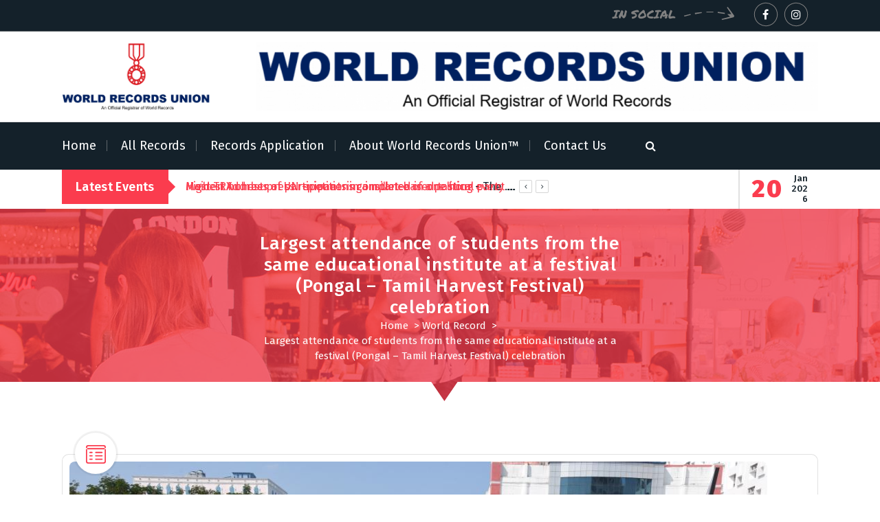

--- FILE ---
content_type: text/html; charset=UTF-8
request_url: https://worldrecordsunion.com/largest-attendance-of-students-from-the-same-educational-institute-at-a-festival-pongal-hindu-harvest-festival-celebration/
body_size: 14052
content:
<!DOCTYPE html>
<html lang="en-US">
	<head>
		<meta charset="UTF-8">
		<meta name="viewport" content="width=device-width, initial-scale=1">
		<link rel="profile" href="https://gmpg.org/xfn/11">
		
		<meta name='robots' content='index, follow, max-image-preview:large, max-snippet:-1, max-video-preview:-1' />

	<!-- This site is optimized with the Yoast SEO plugin v17.3 - https://yoast.com/wordpress/plugins/seo/ -->
	<title>Largest attendance of students from the same educational institute at a festival (Pongal - Tamil Harvest Festival) celebration - World Records Union™</title>
	<meta name="description" content="World Records Union - An official registrar of world records!!" />
	<link rel="canonical" href="https://worldrecordsunion.com/largest-attendance-of-students-from-the-same-educational-institute-at-a-festival-pongal-hindu-harvest-festival-celebration/" />
	<meta property="og:locale" content="en_US" />
	<meta property="og:type" content="article" />
	<meta property="og:title" content="Largest attendance of students from the same educational institute at a festival (Pongal - Tamil Harvest Festival) celebration - World Records Union™" />
	<meta property="og:description" content="World Records Union - An official registrar of world records!!" />
	<meta property="og:url" content="https://worldrecordsunion.com/largest-attendance-of-students-from-the-same-educational-institute-at-a-festival-pongal-hindu-harvest-festival-celebration/" />
	<meta property="og:site_name" content="World Records Union™" />
	<meta property="article:published_time" content="2023-01-14T10:54:03+00:00" />
	<meta property="article:modified_time" content="2023-03-03T06:55:23+00:00" />
	<meta property="og:image" content="https://worldrecordsunion.com/wp-content/uploads/2023/03/SRM_PONGAL.jpg" />
	<meta property="og:image:width" content="1015" />
	<meta property="og:image:height" content="649" />
	<meta name="twitter:card" content="summary_large_image" />
	<meta name="twitter:label1" content="Written by" />
	<meta name="twitter:data1" content="admin" />
	<meta name="twitter:label2" content="Est. reading time" />
	<meta name="twitter:data2" content="1 minute" />
	<script type="application/ld+json" class="yoast-schema-graph">{"@context":"https://schema.org","@graph":[{"@type":"Organization","@id":"https://worldrecordsunion.com/#organization","name":"World records union","url":"https://worldrecordsunion.com/","sameAs":[],"logo":{"@type":"ImageObject","@id":"https://worldrecordsunion.com/#logo","inLanguage":"en-US","url":"https://worldrecordsunion.com/wp-content/uploads/2021/10/cropped-WRULOGOS.png","contentUrl":"https://worldrecordsunion.com/wp-content/uploads/2021/10/cropped-WRULOGOS.png","width":917,"height":413,"caption":"World records union"},"image":{"@id":"https://worldrecordsunion.com/#logo"}},{"@type":"WebSite","@id":"https://worldrecordsunion.com/#website","url":"https://worldrecordsunion.com/","name":"World Records Union\u2122","description":"An official registrar of world records","publisher":{"@id":"https://worldrecordsunion.com/#organization"},"potentialAction":[{"@type":"SearchAction","target":{"@type":"EntryPoint","urlTemplate":"https://worldrecordsunion.com/?s={search_term_string}"},"query-input":"required name=search_term_string"}],"inLanguage":"en-US"},{"@type":"ImageObject","@id":"https://worldrecordsunion.com/largest-attendance-of-students-from-the-same-educational-institute-at-a-festival-pongal-hindu-harvest-festival-celebration/#primaryimage","inLanguage":"en-US","url":"https://worldrecordsunion.com/wp-content/uploads/2023/03/SRM_PONGAL.jpg","contentUrl":"https://worldrecordsunion.com/wp-content/uploads/2023/03/SRM_PONGAL.jpg","width":1015,"height":649},{"@type":"WebPage","@id":"https://worldrecordsunion.com/largest-attendance-of-students-from-the-same-educational-institute-at-a-festival-pongal-hindu-harvest-festival-celebration/#webpage","url":"https://worldrecordsunion.com/largest-attendance-of-students-from-the-same-educational-institute-at-a-festival-pongal-hindu-harvest-festival-celebration/","name":"Largest attendance of students from the same educational institute at a festival (Pongal - Tamil Harvest Festival) celebration - World Records Union\u2122","isPartOf":{"@id":"https://worldrecordsunion.com/#website"},"primaryImageOfPage":{"@id":"https://worldrecordsunion.com/largest-attendance-of-students-from-the-same-educational-institute-at-a-festival-pongal-hindu-harvest-festival-celebration/#primaryimage"},"datePublished":"2023-01-14T10:54:03+00:00","dateModified":"2023-03-03T06:55:23+00:00","description":"World Records Union - An official registrar of world records!!","breadcrumb":{"@id":"https://worldrecordsunion.com/largest-attendance-of-students-from-the-same-educational-institute-at-a-festival-pongal-hindu-harvest-festival-celebration/#breadcrumb"},"inLanguage":"en-US","potentialAction":[{"@type":"ReadAction","target":["https://worldrecordsunion.com/largest-attendance-of-students-from-the-same-educational-institute-at-a-festival-pongal-hindu-harvest-festival-celebration/"]}]},{"@type":"BreadcrumbList","@id":"https://worldrecordsunion.com/largest-attendance-of-students-from-the-same-educational-institute-at-a-festival-pongal-hindu-harvest-festival-celebration/#breadcrumb","itemListElement":[{"@type":"ListItem","position":1,"name":"Home","item":"https://worldrecordsunion.com/"},{"@type":"ListItem","position":2,"name":"Largest attendance of students from the same educational institute at a festival (Pongal &#8211; Tamil Harvest Festival) celebration"}]},{"@type":"Article","@id":"https://worldrecordsunion.com/largest-attendance-of-students-from-the-same-educational-institute-at-a-festival-pongal-hindu-harvest-festival-celebration/#article","isPartOf":{"@id":"https://worldrecordsunion.com/largest-attendance-of-students-from-the-same-educational-institute-at-a-festival-pongal-hindu-harvest-festival-celebration/#webpage"},"author":{"@id":"https://worldrecordsunion.com/#/schema/person/dfcb3daee41eebe9ffcdc8cedc6595c9"},"headline":"Largest attendance of students from the same educational institute at a festival (Pongal &#8211; Tamil Harvest Festival) celebration","datePublished":"2023-01-14T10:54:03+00:00","dateModified":"2023-03-03T06:55:23+00:00","mainEntityOfPage":{"@id":"https://worldrecordsunion.com/largest-attendance-of-students-from-the-same-educational-institute-at-a-festival-pongal-hindu-harvest-festival-celebration/#webpage"},"wordCount":58,"publisher":{"@id":"https://worldrecordsunion.com/#organization"},"image":{"@id":"https://worldrecordsunion.com/largest-attendance-of-students-from-the-same-educational-institute-at-a-festival-pongal-hindu-harvest-festival-celebration/#primaryimage"},"thumbnailUrl":"https://worldrecordsunion.com/wp-content/uploads/2023/03/SRM_PONGAL.jpg","keywords":["INDIA","Worldrecord"],"articleSection":["World Record"],"inLanguage":"en-US"},{"@type":"Person","@id":"https://worldrecordsunion.com/#/schema/person/dfcb3daee41eebe9ffcdc8cedc6595c9","name":"admin","image":{"@type":"ImageObject","@id":"https://worldrecordsunion.com/#personlogo","inLanguage":"en-US","url":"https://secure.gravatar.com/avatar/cc5ac7d7f800ca0b4e2a6b0c0be2e03b4dc3ffeb30ed0e9029382dbfc10f362c?s=96&d=blank&r=g","contentUrl":"https://secure.gravatar.com/avatar/cc5ac7d7f800ca0b4e2a6b0c0be2e03b4dc3ffeb30ed0e9029382dbfc10f362c?s=96&d=blank&r=g","caption":"admin"},"sameAs":["https://worldrecordsunion.com"],"url":"https://worldrecordsunion.com/author/admin/"}]}</script>
	<!-- / Yoast SEO plugin. -->


<link rel='dns-prefetch' href='//fonts.googleapis.com' />
<link rel="alternate" type="application/rss+xml" title="World Records Union™ &raquo; Feed" href="https://worldrecordsunion.com/feed/" />
<link rel="alternate" type="application/rss+xml" title="World Records Union™ &raquo; Comments Feed" href="https://worldrecordsunion.com/comments/feed/" />
<link rel="alternate" title="oEmbed (JSON)" type="application/json+oembed" href="https://worldrecordsunion.com/wp-json/oembed/1.0/embed?url=https%3A%2F%2Fworldrecordsunion.com%2Flargest-attendance-of-students-from-the-same-educational-institute-at-a-festival-pongal-hindu-harvest-festival-celebration%2F" />
<link rel="alternate" title="oEmbed (XML)" type="text/xml+oembed" href="https://worldrecordsunion.com/wp-json/oembed/1.0/embed?url=https%3A%2F%2Fworldrecordsunion.com%2Flargest-attendance-of-students-from-the-same-educational-institute-at-a-festival-pongal-hindu-harvest-festival-celebration%2F&#038;format=xml" />
<style id='wp-img-auto-sizes-contain-inline-css' type='text/css'>
img:is([sizes=auto i],[sizes^="auto," i]){contain-intrinsic-size:3000px 1500px}
/*# sourceURL=wp-img-auto-sizes-contain-inline-css */
</style>
<style id='wp-emoji-styles-inline-css' type='text/css'>

	img.wp-smiley, img.emoji {
		display: inline !important;
		border: none !important;
		box-shadow: none !important;
		height: 1em !important;
		width: 1em !important;
		margin: 0 0.07em !important;
		vertical-align: -0.1em !important;
		background: none !important;
		padding: 0 !important;
	}
/*# sourceURL=wp-emoji-styles-inline-css */
</style>
<style id='wp-block-library-inline-css' type='text/css'>
:root{--wp-block-synced-color:#7a00df;--wp-block-synced-color--rgb:122,0,223;--wp-bound-block-color:var(--wp-block-synced-color);--wp-editor-canvas-background:#ddd;--wp-admin-theme-color:#007cba;--wp-admin-theme-color--rgb:0,124,186;--wp-admin-theme-color-darker-10:#006ba1;--wp-admin-theme-color-darker-10--rgb:0,107,160.5;--wp-admin-theme-color-darker-20:#005a87;--wp-admin-theme-color-darker-20--rgb:0,90,135;--wp-admin-border-width-focus:2px}@media (min-resolution:192dpi){:root{--wp-admin-border-width-focus:1.5px}}.wp-element-button{cursor:pointer}:root .has-very-light-gray-background-color{background-color:#eee}:root .has-very-dark-gray-background-color{background-color:#313131}:root .has-very-light-gray-color{color:#eee}:root .has-very-dark-gray-color{color:#313131}:root .has-vivid-green-cyan-to-vivid-cyan-blue-gradient-background{background:linear-gradient(135deg,#00d084,#0693e3)}:root .has-purple-crush-gradient-background{background:linear-gradient(135deg,#34e2e4,#4721fb 50%,#ab1dfe)}:root .has-hazy-dawn-gradient-background{background:linear-gradient(135deg,#faaca8,#dad0ec)}:root .has-subdued-olive-gradient-background{background:linear-gradient(135deg,#fafae1,#67a671)}:root .has-atomic-cream-gradient-background{background:linear-gradient(135deg,#fdd79a,#004a59)}:root .has-nightshade-gradient-background{background:linear-gradient(135deg,#330968,#31cdcf)}:root .has-midnight-gradient-background{background:linear-gradient(135deg,#020381,#2874fc)}:root{--wp--preset--font-size--normal:16px;--wp--preset--font-size--huge:42px}.has-regular-font-size{font-size:1em}.has-larger-font-size{font-size:2.625em}.has-normal-font-size{font-size:var(--wp--preset--font-size--normal)}.has-huge-font-size{font-size:var(--wp--preset--font-size--huge)}.has-text-align-center{text-align:center}.has-text-align-left{text-align:left}.has-text-align-right{text-align:right}.has-fit-text{white-space:nowrap!important}#end-resizable-editor-section{display:none}.aligncenter{clear:both}.items-justified-left{justify-content:flex-start}.items-justified-center{justify-content:center}.items-justified-right{justify-content:flex-end}.items-justified-space-between{justify-content:space-between}.screen-reader-text{border:0;clip-path:inset(50%);height:1px;margin:-1px;overflow:hidden;padding:0;position:absolute;width:1px;word-wrap:normal!important}.screen-reader-text:focus{background-color:#ddd;clip-path:none;color:#444;display:block;font-size:1em;height:auto;left:5px;line-height:normal;padding:15px 23px 14px;text-decoration:none;top:5px;width:auto;z-index:100000}html :where(.has-border-color){border-style:solid}html :where([style*=border-top-color]){border-top-style:solid}html :where([style*=border-right-color]){border-right-style:solid}html :where([style*=border-bottom-color]){border-bottom-style:solid}html :where([style*=border-left-color]){border-left-style:solid}html :where([style*=border-width]){border-style:solid}html :where([style*=border-top-width]){border-top-style:solid}html :where([style*=border-right-width]){border-right-style:solid}html :where([style*=border-bottom-width]){border-bottom-style:solid}html :where([style*=border-left-width]){border-left-style:solid}html :where(img[class*=wp-image-]){height:auto;max-width:100%}:where(figure){margin:0 0 1em}html :where(.is-position-sticky){--wp-admin--admin-bar--position-offset:var(--wp-admin--admin-bar--height,0px)}@media screen and (max-width:600px){html :where(.is-position-sticky){--wp-admin--admin-bar--position-offset:0px}}

/*# sourceURL=wp-block-library-inline-css */
</style><style id='wp-block-image-inline-css' type='text/css'>
.wp-block-image>a,.wp-block-image>figure>a{display:inline-block}.wp-block-image img{box-sizing:border-box;height:auto;max-width:100%;vertical-align:bottom}@media not (prefers-reduced-motion){.wp-block-image img.hide{visibility:hidden}.wp-block-image img.show{animation:show-content-image .4s}}.wp-block-image[style*=border-radius] img,.wp-block-image[style*=border-radius]>a{border-radius:inherit}.wp-block-image.has-custom-border img{box-sizing:border-box}.wp-block-image.aligncenter{text-align:center}.wp-block-image.alignfull>a,.wp-block-image.alignwide>a{width:100%}.wp-block-image.alignfull img,.wp-block-image.alignwide img{height:auto;width:100%}.wp-block-image .aligncenter,.wp-block-image .alignleft,.wp-block-image .alignright,.wp-block-image.aligncenter,.wp-block-image.alignleft,.wp-block-image.alignright{display:table}.wp-block-image .aligncenter>figcaption,.wp-block-image .alignleft>figcaption,.wp-block-image .alignright>figcaption,.wp-block-image.aligncenter>figcaption,.wp-block-image.alignleft>figcaption,.wp-block-image.alignright>figcaption{caption-side:bottom;display:table-caption}.wp-block-image .alignleft{float:left;margin:.5em 1em .5em 0}.wp-block-image .alignright{float:right;margin:.5em 0 .5em 1em}.wp-block-image .aligncenter{margin-left:auto;margin-right:auto}.wp-block-image :where(figcaption){margin-bottom:1em;margin-top:.5em}.wp-block-image.is-style-circle-mask img{border-radius:9999px}@supports ((-webkit-mask-image:none) or (mask-image:none)) or (-webkit-mask-image:none){.wp-block-image.is-style-circle-mask img{border-radius:0;-webkit-mask-image:url('data:image/svg+xml;utf8,<svg viewBox="0 0 100 100" xmlns="http://www.w3.org/2000/svg"><circle cx="50" cy="50" r="50"/></svg>');mask-image:url('data:image/svg+xml;utf8,<svg viewBox="0 0 100 100" xmlns="http://www.w3.org/2000/svg"><circle cx="50" cy="50" r="50"/></svg>');mask-mode:alpha;-webkit-mask-position:center;mask-position:center;-webkit-mask-repeat:no-repeat;mask-repeat:no-repeat;-webkit-mask-size:contain;mask-size:contain}}:root :where(.wp-block-image.is-style-rounded img,.wp-block-image .is-style-rounded img){border-radius:9999px}.wp-block-image figure{margin:0}.wp-lightbox-container{display:flex;flex-direction:column;position:relative}.wp-lightbox-container img{cursor:zoom-in}.wp-lightbox-container img:hover+button{opacity:1}.wp-lightbox-container button{align-items:center;backdrop-filter:blur(16px) saturate(180%);background-color:#5a5a5a40;border:none;border-radius:4px;cursor:zoom-in;display:flex;height:20px;justify-content:center;opacity:0;padding:0;position:absolute;right:16px;text-align:center;top:16px;width:20px;z-index:100}@media not (prefers-reduced-motion){.wp-lightbox-container button{transition:opacity .2s ease}}.wp-lightbox-container button:focus-visible{outline:3px auto #5a5a5a40;outline:3px auto -webkit-focus-ring-color;outline-offset:3px}.wp-lightbox-container button:hover{cursor:pointer;opacity:1}.wp-lightbox-container button:focus{opacity:1}.wp-lightbox-container button:focus,.wp-lightbox-container button:hover,.wp-lightbox-container button:not(:hover):not(:active):not(.has-background){background-color:#5a5a5a40;border:none}.wp-lightbox-overlay{box-sizing:border-box;cursor:zoom-out;height:100vh;left:0;overflow:hidden;position:fixed;top:0;visibility:hidden;width:100%;z-index:100000}.wp-lightbox-overlay .close-button{align-items:center;cursor:pointer;display:flex;justify-content:center;min-height:40px;min-width:40px;padding:0;position:absolute;right:calc(env(safe-area-inset-right) + 16px);top:calc(env(safe-area-inset-top) + 16px);z-index:5000000}.wp-lightbox-overlay .close-button:focus,.wp-lightbox-overlay .close-button:hover,.wp-lightbox-overlay .close-button:not(:hover):not(:active):not(.has-background){background:none;border:none}.wp-lightbox-overlay .lightbox-image-container{height:var(--wp--lightbox-container-height);left:50%;overflow:hidden;position:absolute;top:50%;transform:translate(-50%,-50%);transform-origin:top left;width:var(--wp--lightbox-container-width);z-index:9999999999}.wp-lightbox-overlay .wp-block-image{align-items:center;box-sizing:border-box;display:flex;height:100%;justify-content:center;margin:0;position:relative;transform-origin:0 0;width:100%;z-index:3000000}.wp-lightbox-overlay .wp-block-image img{height:var(--wp--lightbox-image-height);min-height:var(--wp--lightbox-image-height);min-width:var(--wp--lightbox-image-width);width:var(--wp--lightbox-image-width)}.wp-lightbox-overlay .wp-block-image figcaption{display:none}.wp-lightbox-overlay button{background:none;border:none}.wp-lightbox-overlay .scrim{background-color:#fff;height:100%;opacity:.9;position:absolute;width:100%;z-index:2000000}.wp-lightbox-overlay.active{visibility:visible}@media not (prefers-reduced-motion){.wp-lightbox-overlay.active{animation:turn-on-visibility .25s both}.wp-lightbox-overlay.active img{animation:turn-on-visibility .35s both}.wp-lightbox-overlay.show-closing-animation:not(.active){animation:turn-off-visibility .35s both}.wp-lightbox-overlay.show-closing-animation:not(.active) img{animation:turn-off-visibility .25s both}.wp-lightbox-overlay.zoom.active{animation:none;opacity:1;visibility:visible}.wp-lightbox-overlay.zoom.active .lightbox-image-container{animation:lightbox-zoom-in .4s}.wp-lightbox-overlay.zoom.active .lightbox-image-container img{animation:none}.wp-lightbox-overlay.zoom.active .scrim{animation:turn-on-visibility .4s forwards}.wp-lightbox-overlay.zoom.show-closing-animation:not(.active){animation:none}.wp-lightbox-overlay.zoom.show-closing-animation:not(.active) .lightbox-image-container{animation:lightbox-zoom-out .4s}.wp-lightbox-overlay.zoom.show-closing-animation:not(.active) .lightbox-image-container img{animation:none}.wp-lightbox-overlay.zoom.show-closing-animation:not(.active) .scrim{animation:turn-off-visibility .4s forwards}}@keyframes show-content-image{0%{visibility:hidden}99%{visibility:hidden}to{visibility:visible}}@keyframes turn-on-visibility{0%{opacity:0}to{opacity:1}}@keyframes turn-off-visibility{0%{opacity:1;visibility:visible}99%{opacity:0;visibility:visible}to{opacity:0;visibility:hidden}}@keyframes lightbox-zoom-in{0%{transform:translate(calc((-100vw + var(--wp--lightbox-scrollbar-width))/2 + var(--wp--lightbox-initial-left-position)),calc(-50vh + var(--wp--lightbox-initial-top-position))) scale(var(--wp--lightbox-scale))}to{transform:translate(-50%,-50%) scale(1)}}@keyframes lightbox-zoom-out{0%{transform:translate(-50%,-50%) scale(1);visibility:visible}99%{visibility:visible}to{transform:translate(calc((-100vw + var(--wp--lightbox-scrollbar-width))/2 + var(--wp--lightbox-initial-left-position)),calc(-50vh + var(--wp--lightbox-initial-top-position))) scale(var(--wp--lightbox-scale));visibility:hidden}}
/*# sourceURL=https://worldrecordsunion.com/wp-includes/blocks/image/style.min.css */
</style>
<style id='wp-block-paragraph-inline-css' type='text/css'>
.is-small-text{font-size:.875em}.is-regular-text{font-size:1em}.is-large-text{font-size:2.25em}.is-larger-text{font-size:3em}.has-drop-cap:not(:focus):first-letter{float:left;font-size:8.4em;font-style:normal;font-weight:100;line-height:.68;margin:.05em .1em 0 0;text-transform:uppercase}body.rtl .has-drop-cap:not(:focus):first-letter{float:none;margin-left:.1em}p.has-drop-cap.has-background{overflow:hidden}:root :where(p.has-background){padding:1.25em 2.375em}:where(p.has-text-color:not(.has-link-color)) a{color:inherit}p.has-text-align-left[style*="writing-mode:vertical-lr"],p.has-text-align-right[style*="writing-mode:vertical-rl"]{rotate:180deg}
/*# sourceURL=https://worldrecordsunion.com/wp-includes/blocks/paragraph/style.min.css */
</style>
<style id='global-styles-inline-css' type='text/css'>
:root{--wp--preset--aspect-ratio--square: 1;--wp--preset--aspect-ratio--4-3: 4/3;--wp--preset--aspect-ratio--3-4: 3/4;--wp--preset--aspect-ratio--3-2: 3/2;--wp--preset--aspect-ratio--2-3: 2/3;--wp--preset--aspect-ratio--16-9: 16/9;--wp--preset--aspect-ratio--9-16: 9/16;--wp--preset--color--black: #000000;--wp--preset--color--cyan-bluish-gray: #abb8c3;--wp--preset--color--white: #ffffff;--wp--preset--color--pale-pink: #f78da7;--wp--preset--color--vivid-red: #cf2e2e;--wp--preset--color--luminous-vivid-orange: #ff6900;--wp--preset--color--luminous-vivid-amber: #fcb900;--wp--preset--color--light-green-cyan: #7bdcb5;--wp--preset--color--vivid-green-cyan: #00d084;--wp--preset--color--pale-cyan-blue: #8ed1fc;--wp--preset--color--vivid-cyan-blue: #0693e3;--wp--preset--color--vivid-purple: #9b51e0;--wp--preset--gradient--vivid-cyan-blue-to-vivid-purple: linear-gradient(135deg,rgb(6,147,227) 0%,rgb(155,81,224) 100%);--wp--preset--gradient--light-green-cyan-to-vivid-green-cyan: linear-gradient(135deg,rgb(122,220,180) 0%,rgb(0,208,130) 100%);--wp--preset--gradient--luminous-vivid-amber-to-luminous-vivid-orange: linear-gradient(135deg,rgb(252,185,0) 0%,rgb(255,105,0) 100%);--wp--preset--gradient--luminous-vivid-orange-to-vivid-red: linear-gradient(135deg,rgb(255,105,0) 0%,rgb(207,46,46) 100%);--wp--preset--gradient--very-light-gray-to-cyan-bluish-gray: linear-gradient(135deg,rgb(238,238,238) 0%,rgb(169,184,195) 100%);--wp--preset--gradient--cool-to-warm-spectrum: linear-gradient(135deg,rgb(74,234,220) 0%,rgb(151,120,209) 20%,rgb(207,42,186) 40%,rgb(238,44,130) 60%,rgb(251,105,98) 80%,rgb(254,248,76) 100%);--wp--preset--gradient--blush-light-purple: linear-gradient(135deg,rgb(255,206,236) 0%,rgb(152,150,240) 100%);--wp--preset--gradient--blush-bordeaux: linear-gradient(135deg,rgb(254,205,165) 0%,rgb(254,45,45) 50%,rgb(107,0,62) 100%);--wp--preset--gradient--luminous-dusk: linear-gradient(135deg,rgb(255,203,112) 0%,rgb(199,81,192) 50%,rgb(65,88,208) 100%);--wp--preset--gradient--pale-ocean: linear-gradient(135deg,rgb(255,245,203) 0%,rgb(182,227,212) 50%,rgb(51,167,181) 100%);--wp--preset--gradient--electric-grass: linear-gradient(135deg,rgb(202,248,128) 0%,rgb(113,206,126) 100%);--wp--preset--gradient--midnight: linear-gradient(135deg,rgb(2,3,129) 0%,rgb(40,116,252) 100%);--wp--preset--font-size--small: 13px;--wp--preset--font-size--medium: 20px;--wp--preset--font-size--large: 36px;--wp--preset--font-size--x-large: 42px;--wp--preset--spacing--20: 0.44rem;--wp--preset--spacing--30: 0.67rem;--wp--preset--spacing--40: 1rem;--wp--preset--spacing--50: 1.5rem;--wp--preset--spacing--60: 2.25rem;--wp--preset--spacing--70: 3.38rem;--wp--preset--spacing--80: 5.06rem;--wp--preset--shadow--natural: 6px 6px 9px rgba(0, 0, 0, 0.2);--wp--preset--shadow--deep: 12px 12px 50px rgba(0, 0, 0, 0.4);--wp--preset--shadow--sharp: 6px 6px 0px rgba(0, 0, 0, 0.2);--wp--preset--shadow--outlined: 6px 6px 0px -3px rgb(255, 255, 255), 6px 6px rgb(0, 0, 0);--wp--preset--shadow--crisp: 6px 6px 0px rgb(0, 0, 0);}:where(.is-layout-flex){gap: 0.5em;}:where(.is-layout-grid){gap: 0.5em;}body .is-layout-flex{display: flex;}.is-layout-flex{flex-wrap: wrap;align-items: center;}.is-layout-flex > :is(*, div){margin: 0;}body .is-layout-grid{display: grid;}.is-layout-grid > :is(*, div){margin: 0;}:where(.wp-block-columns.is-layout-flex){gap: 2em;}:where(.wp-block-columns.is-layout-grid){gap: 2em;}:where(.wp-block-post-template.is-layout-flex){gap: 1.25em;}:where(.wp-block-post-template.is-layout-grid){gap: 1.25em;}.has-black-color{color: var(--wp--preset--color--black) !important;}.has-cyan-bluish-gray-color{color: var(--wp--preset--color--cyan-bluish-gray) !important;}.has-white-color{color: var(--wp--preset--color--white) !important;}.has-pale-pink-color{color: var(--wp--preset--color--pale-pink) !important;}.has-vivid-red-color{color: var(--wp--preset--color--vivid-red) !important;}.has-luminous-vivid-orange-color{color: var(--wp--preset--color--luminous-vivid-orange) !important;}.has-luminous-vivid-amber-color{color: var(--wp--preset--color--luminous-vivid-amber) !important;}.has-light-green-cyan-color{color: var(--wp--preset--color--light-green-cyan) !important;}.has-vivid-green-cyan-color{color: var(--wp--preset--color--vivid-green-cyan) !important;}.has-pale-cyan-blue-color{color: var(--wp--preset--color--pale-cyan-blue) !important;}.has-vivid-cyan-blue-color{color: var(--wp--preset--color--vivid-cyan-blue) !important;}.has-vivid-purple-color{color: var(--wp--preset--color--vivid-purple) !important;}.has-black-background-color{background-color: var(--wp--preset--color--black) !important;}.has-cyan-bluish-gray-background-color{background-color: var(--wp--preset--color--cyan-bluish-gray) !important;}.has-white-background-color{background-color: var(--wp--preset--color--white) !important;}.has-pale-pink-background-color{background-color: var(--wp--preset--color--pale-pink) !important;}.has-vivid-red-background-color{background-color: var(--wp--preset--color--vivid-red) !important;}.has-luminous-vivid-orange-background-color{background-color: var(--wp--preset--color--luminous-vivid-orange) !important;}.has-luminous-vivid-amber-background-color{background-color: var(--wp--preset--color--luminous-vivid-amber) !important;}.has-light-green-cyan-background-color{background-color: var(--wp--preset--color--light-green-cyan) !important;}.has-vivid-green-cyan-background-color{background-color: var(--wp--preset--color--vivid-green-cyan) !important;}.has-pale-cyan-blue-background-color{background-color: var(--wp--preset--color--pale-cyan-blue) !important;}.has-vivid-cyan-blue-background-color{background-color: var(--wp--preset--color--vivid-cyan-blue) !important;}.has-vivid-purple-background-color{background-color: var(--wp--preset--color--vivid-purple) !important;}.has-black-border-color{border-color: var(--wp--preset--color--black) !important;}.has-cyan-bluish-gray-border-color{border-color: var(--wp--preset--color--cyan-bluish-gray) !important;}.has-white-border-color{border-color: var(--wp--preset--color--white) !important;}.has-pale-pink-border-color{border-color: var(--wp--preset--color--pale-pink) !important;}.has-vivid-red-border-color{border-color: var(--wp--preset--color--vivid-red) !important;}.has-luminous-vivid-orange-border-color{border-color: var(--wp--preset--color--luminous-vivid-orange) !important;}.has-luminous-vivid-amber-border-color{border-color: var(--wp--preset--color--luminous-vivid-amber) !important;}.has-light-green-cyan-border-color{border-color: var(--wp--preset--color--light-green-cyan) !important;}.has-vivid-green-cyan-border-color{border-color: var(--wp--preset--color--vivid-green-cyan) !important;}.has-pale-cyan-blue-border-color{border-color: var(--wp--preset--color--pale-cyan-blue) !important;}.has-vivid-cyan-blue-border-color{border-color: var(--wp--preset--color--vivid-cyan-blue) !important;}.has-vivid-purple-border-color{border-color: var(--wp--preset--color--vivid-purple) !important;}.has-vivid-cyan-blue-to-vivid-purple-gradient-background{background: var(--wp--preset--gradient--vivid-cyan-blue-to-vivid-purple) !important;}.has-light-green-cyan-to-vivid-green-cyan-gradient-background{background: var(--wp--preset--gradient--light-green-cyan-to-vivid-green-cyan) !important;}.has-luminous-vivid-amber-to-luminous-vivid-orange-gradient-background{background: var(--wp--preset--gradient--luminous-vivid-amber-to-luminous-vivid-orange) !important;}.has-luminous-vivid-orange-to-vivid-red-gradient-background{background: var(--wp--preset--gradient--luminous-vivid-orange-to-vivid-red) !important;}.has-very-light-gray-to-cyan-bluish-gray-gradient-background{background: var(--wp--preset--gradient--very-light-gray-to-cyan-bluish-gray) !important;}.has-cool-to-warm-spectrum-gradient-background{background: var(--wp--preset--gradient--cool-to-warm-spectrum) !important;}.has-blush-light-purple-gradient-background{background: var(--wp--preset--gradient--blush-light-purple) !important;}.has-blush-bordeaux-gradient-background{background: var(--wp--preset--gradient--blush-bordeaux) !important;}.has-luminous-dusk-gradient-background{background: var(--wp--preset--gradient--luminous-dusk) !important;}.has-pale-ocean-gradient-background{background: var(--wp--preset--gradient--pale-ocean) !important;}.has-electric-grass-gradient-background{background: var(--wp--preset--gradient--electric-grass) !important;}.has-midnight-gradient-background{background: var(--wp--preset--gradient--midnight) !important;}.has-small-font-size{font-size: var(--wp--preset--font-size--small) !important;}.has-medium-font-size{font-size: var(--wp--preset--font-size--medium) !important;}.has-large-font-size{font-size: var(--wp--preset--font-size--large) !important;}.has-x-large-font-size{font-size: var(--wp--preset--font-size--x-large) !important;}
/*# sourceURL=global-styles-inline-css */
</style>

<style id='classic-theme-styles-inline-css' type='text/css'>
/*! This file is auto-generated */
.wp-block-button__link{color:#fff;background-color:#32373c;border-radius:9999px;box-shadow:none;text-decoration:none;padding:calc(.667em + 2px) calc(1.333em + 2px);font-size:1.125em}.wp-block-file__button{background:#32373c;color:#fff;text-decoration:none}
/*# sourceURL=/wp-includes/css/classic-themes.min.css */
</style>
<link rel='stylesheet' id='fiona-blog-front-widget-css-css' href='https://worldrecordsunion.com/wp-content/plugins/clever-fox//inc/fiona-blog/widgets/assets/css/widget.css?ver=6.9' type='text/css' media='all' />
<link rel='stylesheet' id='font-awesome-css' href='https://worldrecordsunion.com/wp-content/themes/fiona-blog/assets/css/fonts/font-awesome/css/font-awesome.min.css?ver=6.9' type='text/css' media='all' />
<link rel='stylesheet' id='contact-form-7-css' href='https://worldrecordsunion.com/wp-content/plugins/contact-form-7/includes/css/styles.css?ver=5.4.2' type='text/css' media='all' />
<link rel='stylesheet' id='fiona-news-fonts-css' href='//fonts.googleapis.com/css?family=Poppins%3A300%2C300i%2C400%2C400i%2C500%2C500i%2C600%2C600i%2C700%2C700i%2C800%2C800i%2C900%2C900i&#038;subset=latin%2Clatin-ext' type='text/css' media='all' />
<link rel='stylesheet' id='tiny-slider-css' href='https://worldrecordsunion.com/wp-content/themes/fiona-blog/assets/css/tiny-slider.css?ver=6.9' type='text/css' media='all' />
<link rel='stylesheet' id='fiona-blog-editor-style-css' href='https://worldrecordsunion.com/wp-content/themes/fiona-blog/assets/css/editor-style.css?ver=6.9' type='text/css' media='all' />
<link rel='stylesheet' id='fiona-blog-theme-css-css' href='https://worldrecordsunion.com/wp-content/themes/fiona-blog/assets/css/theme.css?ver=6.9' type='text/css' media='all' />
<link rel='stylesheet' id='fiona-blog-menus-css' href='https://worldrecordsunion.com/wp-content/themes/fiona-blog/assets/css/menu.css?ver=6.9' type='text/css' media='all' />
<link rel='stylesheet' id='fiona-blog-widgets-css' href='https://worldrecordsunion.com/wp-content/themes/fiona-blog/assets/css/widgets.css?ver=6.9' type='text/css' media='all' />
<link rel='stylesheet' id='fiona-blog-main-css' href='https://worldrecordsunion.com/wp-content/themes/fiona-blog/assets/css/main.css?ver=6.9' type='text/css' media='all' />
<link rel='stylesheet' id='fiona-blog-woocommerce-css' href='https://worldrecordsunion.com/wp-content/themes/fiona-blog/assets/css/woo.css?ver=6.9' type='text/css' media='all' />
<link rel='stylesheet' id='fiona-blog-style-css' href='https://worldrecordsunion.com/wp-content/themes/fiona-news/style.css?ver=6.9' type='text/css' media='all' />
<style id='fiona-blog-style-inline-css' type='text/css'>
.breadcrumb-content {
					min-height: 214px;
				}
.breadcrumb-area {
					background-image: url(https://worldrecordsunion.com/wp-content/themes/fiona-blog/assets/images/bg/breadcrumbg.jpg);
					background-attachment: scroll;
				}

.logo img, .mobile-logo img {
					max-width: 220px;
				}
 body{ 
			font-size: 15px;
			line-height: 1.5;
			text-transform: inherit;
			font-style: inherit;
		}
 h1{ 
				font-size: px;
				line-height: ;
				text-transform: inherit;
				font-style: inherit;
			}
 h2{ 
				font-size: px;
				line-height: ;
				text-transform: inherit;
				font-style: inherit;
			}
 h3{ 
				font-size: px;
				line-height: ;
				text-transform: inherit;
				font-style: inherit;
			}
 h4{ 
				font-size: px;
				line-height: ;
				text-transform: inherit;
				font-style: inherit;
			}
 h5{ 
				font-size: px;
				line-height: ;
				text-transform: inherit;
				font-style: inherit;
			}
 h6{ 
				font-size: px;
				line-height: ;
				text-transform: inherit;
				font-style: inherit;
			}
.theme-slider:after {
					opacity: 0.6;
					background: #000000;
				}

/*# sourceURL=fiona-blog-style-inline-css */
</style>
<link rel='stylesheet' id='animate-css' href='https://worldrecordsunion.com/wp-content/plugins/clever-fox//inc/assets/css/animate.css?ver=6.9' type='text/css' media='all' />
<link rel='stylesheet' id='fiona-blog-parent-style-css' href='https://worldrecordsunion.com/wp-content/themes/fiona-blog/style.css?ver=6.9' type='text/css' media='all' />
<link rel='stylesheet' id='fiona-news-style-css' href='https://worldrecordsunion.com/wp-content/themes/fiona-news/style.css?ver=6.9' type='text/css' media='all' />
<link rel='stylesheet' id='fiona-news-color-default-css' href='https://worldrecordsunion.com/wp-content/themes/fiona-news/assets/css/color/default.css?ver=6.9' type='text/css' media='all' />
<link rel='stylesheet' id='fiona-news-breakingNews-css' href='https://worldrecordsunion.com/wp-content/themes/fiona-news/assets/css/breakingNews.css?ver=6.9' type='text/css' media='all' />
<link rel='stylesheet' id='fiona-news-media-query-css' href='https://worldrecordsunion.com/wp-content/themes/fiona-news/assets/css/responsive.css?ver=6.9' type='text/css' media='all' />
<script type="text/javascript" src="https://worldrecordsunion.com/wp-content/themes/fiona-blog/assets/js/tiny-slider.js?ver=6.9" id="tiny-slider-js"></script>
<script type="text/javascript" src="https://worldrecordsunion.com/wp-includes/js/jquery/jquery.min.js?ver=3.7.1" id="jquery-core-js"></script>
<script type="text/javascript" src="https://worldrecordsunion.com/wp-includes/js/jquery/jquery-migrate.min.js?ver=3.4.1" id="jquery-migrate-js"></script>
<link rel="https://api.w.org/" href="https://worldrecordsunion.com/wp-json/" /><link rel="alternate" title="JSON" type="application/json" href="https://worldrecordsunion.com/wp-json/wp/v2/posts/1228" /><link rel="EditURI" type="application/rsd+xml" title="RSD" href="https://worldrecordsunion.com/xmlrpc.php?rsd" />
<meta name="generator" content="WordPress 6.9" />
<link rel='shortlink' href='https://worldrecordsunion.com/?p=1228' />
	<style type="text/css">
			.site-title,
		.site-description {
			position: absolute;
			clip: rect(1px, 1px, 1px, 1px);
		}
		</style>
	<link rel="icon" href="https://worldrecordsunion.com/wp-content/uploads/2021/10/cropped-WRU-ICON-1-32x32.jpg" sizes="32x32" />
<link rel="icon" href="https://worldrecordsunion.com/wp-content/uploads/2021/10/cropped-WRU-ICON-1-192x192.jpg" sizes="192x192" />
<link rel="apple-touch-icon" href="https://worldrecordsunion.com/wp-content/uploads/2021/10/cropped-WRU-ICON-1-180x180.jpg" />
<meta name="msapplication-TileImage" content="https://worldrecordsunion.com/wp-content/uploads/2021/10/cropped-WRU-ICON-1-270x270.jpg" />
		<style type="text/css" id="wp-custom-css">
			.header-item .menu-right{
	display: none !important;
}

.menubar{
	text-align: left !important;
}

.cover-slider > .author-sub-date{
	display: none !important;
}

.home-feature-categories > .post-meta > span:not(.post-date){
	display: none !important;
}

.posted-on.post-date > span{
	padding-top: 6px !important;
}		</style>
			</head>
<body class="wp-singular post-template-default single single-post postid-1228 single-format-standard wp-custom-logo wp-theme-fiona-blog wp-child-theme-fiona-news">

	<div id="page" class="site">
		<a class="skip-link screen-reader-text" href="#content">Skip to content</a>
	
	<header id="header-section" class="header header-two">
        <!--===// Start: Header Above
        =================================-->
			
		<div id="above-header" class="header-above-info d-av-block d-none wow fadeInDown">
			<div class="header-widget">
				<div class="av-container">
					<div class="av-columns-area">
						<div class="av-column-7">
							<div class="widget-left text-av-left text-center">
									
							</div>
						</div>
						<div class="av-column-5">
							<div class="widget-right text-av-right text-center"> 
																	<aside class="widget widget_social_widget">
										<h2>IN SOCIAL</h2>
										<ul>
																							<li><a href="https://www.facebook.com/WorldRecordsUnion"><i class="fa fa-facebook"></i><svg class="round-svg-circle"><circle cx="50%" cy="50%" r="49%"></circle><circle cx="50%" cy="50%" r="49%"></circle></svg></a></li>
																							<li><a href="#"><i class="fa fa-instagram"></i><svg class="round-svg-circle"><circle cx="50%" cy="50%" r="49%"></circle><circle cx="50%" cy="50%" r="49%"></circle></svg></a></li>
																					</ul>
									</aside>
															</div>	
						</div>
					</div>
				</div>
			</div>
		</div>
	        <!--===// End: Header Top
        =================================-->

        <!-- Header Widget Info -->
	    <div class="header-widget-info d-none d-av-block">
	        <div class="av-container">
	            <div class="av-columns-area">
	                <div class="av-column-3 my-auto">
	                    <div class="logo">
			                <a href="https://worldrecordsunion.com/" class="custom-logo-link" rel="home"><img width="917" height="413" src="https://worldrecordsunion.com/wp-content/uploads/2021/10/cropped-WRULOGOS.png" class="custom-logo" alt="World Records Union™" decoding="async" fetchpriority="high" srcset="https://worldrecordsunion.com/wp-content/uploads/2021/10/cropped-WRULOGOS.png 917w, https://worldrecordsunion.com/wp-content/uploads/2021/10/cropped-WRULOGOS-300x135.png 300w, https://worldrecordsunion.com/wp-content/uploads/2021/10/cropped-WRULOGOS-768x346.png 768w" sizes="(max-width: 917px) 100vw, 917px" /></a>																<p class="site-description">An official registrar of world records</p>
										            </div>
	                </div>
	                <div class="av-column-9 my-auto">
	                    <div class="header-info">
	                        <div class="header-item widget-left text-left">
	                        		                            <div class="menu-left d-av-block d-none">
	                    			<div class="banner-image">
										<a href="https://worldrecordsunion.com/" id="custom-header" rel="home">
											<img src="https://worldrecordsunion.com/wp-content/uploads/2021/10/cropped-cropped-cropped-WRULOGOS.png" width="2000" height="247" alt="World Records Union™">
										</a>
	                    			</div>
	                    		</div>
	                    			                            <div class="menu-right">
	                                <ul class="header-wrap-right">
																					<li class="about-toggle-list">
												<div class="hamburger-menu">
													<button type="button" class="about-toggle">
														<div class="top-bun"></div>
														<div class="meat"></div>
														<div class="bottom-bun"></div>
													</button>
												</div>
											</li>
											                                </ul>
	                            </div>
	                        </div>
	                    </div>
	                </div>
	            </div>
	        </div>
	    </div>
	    <!-- / -->
		<!-- Author Popup -->
		<div class="author-popup">
			<div class="author-overlay-layer"></div>
		    <div class="author-div">
				<div class="author-anim">
					<button type="button" class="close-style author-close"></button>
					<div class="author-content">
		       								</div>
				</div>
		    </div>
		</div>
		<!-- / -->
		
        <div class="navigator-wrapper">
	        <!--===// Start: Mobile Toggle
	        =================================-->
	        <div class="theme-mobile-nav sticky-nav "> 
	            <div class="av-container">
	                <div class="av-columns-area">
	                    <div class="av-column-12">
	                        <div class="theme-mobile-menu">
	                        	<div class="mobile-logo">
	                            	<div class="logo">
										<a href="https://worldrecordsunion.com/" class="custom-logo-link" rel="home"><img width="917" height="413" src="https://worldrecordsunion.com/wp-content/uploads/2021/10/cropped-WRULOGOS.png" class="custom-logo" alt="World Records Union™" decoding="async" srcset="https://worldrecordsunion.com/wp-content/uploads/2021/10/cropped-WRULOGOS.png 917w, https://worldrecordsunion.com/wp-content/uploads/2021/10/cropped-WRULOGOS-300x135.png 300w, https://worldrecordsunion.com/wp-content/uploads/2021/10/cropped-WRULOGOS-768x346.png 768w" sizes="(max-width: 917px) 100vw, 917px" /></a>																						<p class="site-description">An official registrar of world records</p>
																			</div>
	                            </div>
	                            <div class="menu-toggle-wrap">
	                            	<div class="mobile-menu-right"></div>
									<div class="hamburger-menu">
										<button type="button" class="menu-toggle">
											<div class="top-bun"></div>
											<div class="meat"></div>
											<div class="bottom-bun"></div>
										</button>
									</div>
								</div>
	                            <div id="mobile-m" class="mobile-menu">
	                                <button type="button" class="header-close-menu close-style"></button>
	                            </div>
	                           <div class="headtop-mobi">
	                                <div class="header-toggle"><button type="button" class="header-above-toggle"><span></span></button></div>
									<div id="mob-h-top" class="mobi-head-top"></div>
								</div>
	                        </div>
	                    </div>
	                </div>
	            </div>        
	        </div>
	        <!--===// End: Mobile Toggle
	        =================================-->

	        <!--===// Start: Navigation
	        =================================-->
	        <div class="nav-area d-none d-av-block">
	        	<div class="navbar-area sticky-nav ">
		            <div class="av-container">
		                <div class="av-columns-area">
		                    <div class="av-column-9 my-auto">
		                        <div class="theme-menu">
		                            <nav class="menubar">
		                                 <ul id="menu-home" class="menu-wrap"><li itemscope="itemscope" itemtype="https://www.schema.org/SiteNavigationElement" id="menu-item-69" class="menu-item menu-item-type-post_type menu-item-object-page menu-item-home menu-item-69 nav-item"><a title="Home" href="https://worldrecordsunion.com/" class="nav-link"data-hover="Home">Home</a></li>
<li itemscope="itemscope" itemtype="https://www.schema.org/SiteNavigationElement" id="menu-item-76" class="menu-item menu-item-type-post_type menu-item-object-page current_page_parent menu-item-76 nav-item"><a title="All Records" href="https://worldrecordsunion.com/records/" class="nav-link"data-hover="All Records">All Records</a></li>
<li itemscope="itemscope" itemtype="https://www.schema.org/SiteNavigationElement" id="menu-item-67" class="menu-item menu-item-type-post_type menu-item-object-page menu-item-67 nav-item"><a title="Records Application" href="https://worldrecordsunion.com/record-application/" class="nav-link"data-hover="Records Application">Records Application</a></li>
<li itemscope="itemscope" itemtype="https://www.schema.org/SiteNavigationElement" id="menu-item-82" class="menu-item menu-item-type-post_type menu-item-object-page menu-item-82 nav-item"><a title="About World Records Union™" href="https://worldrecordsunion.com/about/" class="nav-link"data-hover="About World Records Union™">About World Records Union™</a></li>
<li itemscope="itemscope" itemtype="https://www.schema.org/SiteNavigationElement" id="menu-item-68" class="menu-item menu-item-type-post_type menu-item-object-page menu-item-68 nav-item"><a title="Contact Us" href="https://worldrecordsunion.com/contactus/" class="nav-link"data-hover="Contact Us">Contact Us</a></li>
</ul>                   
		                            </nav>
		                        </div>
		                    </div>
	                    	<div class="av-column-3 my-auto">
									                            <div class="menu-right">
	                                <ul class="header-wrap-right">
																				
																																																			 <li class="search-button">
												<button id="view-search-btn" class="header-search-toggle"><i class="fa fa-search"></i></button>
												<!-- Quik search -->
												<div class="view-search-btn header-search-popup">
													<div class="search-overlay-layer"></div>
													<form method="get" class="search-form" action="https://worldrecordsunion.com/" aria-label="Site Search">
														<span class="screen-reader-text">Search for:</span>
														<input type="search" class="search-field header-search-field" placeholder="Type To Search" name="s" id="popfocus" value="" autofocus>
														<button type="submit" class="search-submit"><i class="fa fa-search"></i></button>
													</form>
													<button type="button" class="close-style header-search-close"></button>
												</div>
												<!-- / -->
											</li>   
																					                                </ul>                            
	                            </div>
	                        </div>
		                </div>
		            </div>
		        </div>
	        </div>
	        <!--===// End:  Navigation
	        =================================-->
	    </div>

			
		<div class="header-below d-none d-md-block">
			<div class="av-container">
				<div class="av-columns-area">
										<div class="av-column-8 av-md-column-7">
						<div class="widget-left text-md-left text-center">
															<aside class="widget widget_breakingNews">
									<div class="breakingNews-box">
										<div class="breakingNews" id="breakingNews">
																							<div class="bn-title"><h5>Latest Events</h5><span></span></div>
												
											<ul>
														
													<li>
														<a href="https://worldrecordsunion.com/maximum-number-of-impacted-teeth-extractions-performed-by-an-oral-and-maxillofacial-surgery-postgraduate-student-during-a-three-year-training-program/"><span>Maximum number of impacted teeth extractions performed by an Oral and Maxillofacial Surgery postgraduate student during a three-year training program</span> - The record for the maximum number of impacted teeth extractions performed by an Oral and Maxillofacial Surgery postgraduate student during a three-year training program is 815, achieved by Dr. Alden Schnyder Jason at Saveetha Dental College and Hospital, Chennai, India, and verified on 16 December 2025. This achievement reflects exceptional clinical skill, consistency, and dedication [&hellip;]</a>
													</li>
											   		
													<li>
														<a href="https://worldrecordsunion.com/highest-number-of-participants-in-a-millet-based-tasting-event/"><span>Highest number of participants in a millet-based tasting event</span> - The record for the highest number of participants in a millet-based tasting event is 1155 where lunch was served, was achieved by Persatuan Usahawan &amp; Pertanian Tamil Malaysia (PPM-008-10-10122021), in collaboration with RPG Group Companies – Australia &amp; Canada and the Millet Foundation (Tanmillets), Tamil Nadu, India, on 23 December 2025 in Malaysia.</a>
													</li>
											   		
													<li>
														<a href="https://worldrecordsunion.com/most-trx-chest-press-repetitions-completed-in-one-hour/"><span>Most TRX chest press repetitions completed in one hour</span> - The record for most TRX chest press repetitions completed in one hour is 537, achieved by Michail Kyriakidis, who performed the attempt at a body weight of over 110 kilograms in Agia Varvara, Athens, Greece, as confirmed on 10 December 2025. The feat was executed using a TRX suspension trainer fixed to a stable anchor [&hellip;]</a>
													</li>
											   		
													<li>
														<a href="https://worldrecordsunion.com/maiden-address-at-un/"><span>Maiden Address at UN -pioneering instance of a political party founder</span> - Jose Charles Martin is hereby recognized for his maiden address as the President of Latchiya Jananayaka Katchi (Political Party) at the United Nations Office at Geneva, representing Puducherry and the Tamil land of India with dignity, vision, and leadership on 09 December 2025. This landmark moment is noted as a pioneering instance of a political [&hellip;]</a>
													</li>
											   											</ul>
											<div class="bn-navi">
												<span><i class="fa fa-angle-left"></i></span>
												<span><i class="fa fa-angle-right"></i></span>
											</div>
										</div>
									</div>
								</aside>
													</div>
					</div>
					<div class="av-column-4 av-md-column-5">
						<div class="widget-right text-md-right text-center">
							<aside class="widget widget_weather_date">
								<div class="trending-box">
																			<div class="trending-date">
											<span class="t-day">20</span><span class="t-all">Jan 2026</span>										</div>
																    </div>
							</aside>
						</div>
					</div>
				</div>
			</div>
		</div>
	
    </header>
    <!-- End: Header
    =================================-->
<section id="breadcrumb-section" class="breadcrumb-area breadcrumb-center">
	<div class="av-container">
		<div class="av-columns-area">
			<div class="av-column-12">
				<div class="breadcrumb-content">
					<div class="breadcrumb-heading">
						<h2>
							Largest attendance of students from the same educational institute at a festival (Pongal &#8211; Tamil Harvest Festival) celebration						</h2>
					</div>
					<ol class="breadcrumb-list">
						<li><a href="https://worldrecordsunion.com">Home</a> &nbsp&gt;&nbsp<a href="https://worldrecordsunion.com/category/world-record/">World Record</a> &nbsp&gt;&nbsp<li class="active">Largest attendance of students from the same educational institute at a festival (Pongal &#8211; Tamil Harvest Festival) celebration</li></li>					</ol>	
				</div>                    
			</div>
		</div>
	</div> <!-- container -->
</section>
	
	<div id="content" class="fiona-blog-content">
	<section id="blog-section" class="blog-section av-py-default">
	<div class="av-container">
		<div class="av-columns-area">
			<div id="av-primary-content" class="av-column-12 av-pb-default av-pt-default wow fadeInUp">
															<article id="post-1228" class="post-items post-filter mb-6 post-1228 post type-post status-publish format-standard has-post-thumbnail hentry category-world-record tag-india tag-worldrecord">
			<span class="post-format">
			<div class="post-shape">
				<div class="postIconFill"></div>
						
			<div class="post-icon">
				<svg xmlns="http://www.w3.org/2000/svg" width="29" height="27"><path d="M8.847 11.66h-3.02a.92.92 0 010-1.84h3.02a.92.92 0 010 1.84zm14.5 0h-9.062a.92.92 0 010-1.84h9.062a.92.92 0 01.001 1.84zm-14.5 4.91h-3.02a.925.925 0 010-1.85h3.02a.925.925 0 010 1.85zm14.5 0h-9.062a.925.925 0 010-1.85h9.062a.925.925 0 01.001 1.85zm-14.5 4.9h-3.02a.92.92 0 010-1.84h3.02a.92.92 0 010 1.84zm14.5 0h-9.062a.92.92 0 010-1.84h9.062a.92.92 0 01.001 1.84zM25.676 27H3.321a3.357 3.357 0 01-3.322-3.38V3.37A3.348 3.348 0 013.321 0h22.356A3.349 3.349 0 0129 3.37v20.25A3.358 3.358 0 0125.677 27zM3.32 1.84a1.525 1.525 0 00-1.51 1.53v20.25a1.527 1.527 0 001.51 1.54h22.356a1.527 1.527 0 001.51-1.54V3.37a1.525 1.525 0 00-1.51-1.53H3.321zm24.772 4.29H.905a.92.92 0 010-1.84h27.188a.92.92 0 010 1.84z" fill="var(--sp-primary)" fill-rule="evenodd"/></svg>
		   	</div>
			
					</div>
		</span>
		
		<figure class="post-image-figure">
		<div class="post-image">
			<img width="1015" height="649" src="https://worldrecordsunion.com/wp-content/uploads/2023/03/SRM_PONGAL.jpg" class="attachment-post-thumbnail size-post-thumbnail wp-post-image" alt="" decoding="async" srcset="https://worldrecordsunion.com/wp-content/uploads/2023/03/SRM_PONGAL.jpg 1015w, https://worldrecordsunion.com/wp-content/uploads/2023/03/SRM_PONGAL-300x192.jpg 300w, https://worldrecordsunion.com/wp-content/uploads/2023/03/SRM_PONGAL-768x491.jpg 768w" sizes="(max-width: 1015px) 100vw, 1015px" />		</div>
	</figure>
		<div class="post-content post-padding">
				<div class="post-meta">								
			<span class="post-list">
				<ul class="post-categories">
											<li><a href="https://worldrecordsunion.com/largest-attendance-of-students-from-the-same-educational-institute-at-a-festival-pongal-hindu-harvest-festival-celebration/"><i class="fa 	fa-folder-open"></i><a href="https://worldrecordsunion.com/category/world-record/" rel="category tag">World Record</a></a></li>
						
											<li><a href="https://worldrecordsunion.com/largest-attendance-of-students-from-the-same-educational-institute-at-a-festival-pongal-hindu-harvest-festival-celebration/"><i class="fa fa-tag"></i><a href="https://worldrecordsunion.com/tag/india/" rel="tag">INDIA</a>, <a href="https://worldrecordsunion.com/tag/worldrecord/" rel="tag">Worldrecord</a></a></li>
									</ul>
			</span>
							<span class="posted-on post-date">
					<a href="https://worldrecordsunion.com/2023/01/"><span>14</span>Jan</a>
				</span>
					
		</div>
		<h5 class="post-title">Largest attendance of students from the same educational institute at a festival (Pongal &#8211; Tamil Harvest Festival) celebration</h5>
<p>The record for the largest attendance of students from the same educational institute at a festival (Pongal &#8211; Tamil Harvest Festival) celebration consists of 22774 people and was achieved by SRM Institute of Science &amp; Technology, Tamil Nadu, India on 12 January 2023</p>



<figure class="wp-block-image size-full"><img decoding="async" width="729" height="436" src="https://worldrecordsunion.com/wp-content/uploads/2023/03/SRM-PONGAL-PIC-1.jpg" alt="" class="wp-image-1231" srcset="https://worldrecordsunion.com/wp-content/uploads/2023/03/SRM-PONGAL-PIC-1.jpg 729w, https://worldrecordsunion.com/wp-content/uploads/2023/03/SRM-PONGAL-PIC-1-300x179.jpg 300w" sizes="(max-width: 729px) 100vw, 729px" /></figure>
	</div>
</article> 
													
				<div class="av-column-12">	
	<div id="comments" class="comments-area">
				</div>
</div>				</div>
					</div>
	</div>
</section>
<!--===// Start: Footer
    =================================-->
    <footer id="footer-section" class="footer-section footer">
					<div class="footer-main">
				<div class="av-container">
					<div class="av-columns-area wow fadeInDown">
						
		<div class="av-column-3 mb-av-0 mb-4"><aside id="recent-posts-2" class="widget widget_recent_entries">
		<h5 class="widget-title">Recent Posts</h5>
		<ul>
											<li>
					<a href="https://worldrecordsunion.com/maximum-number-of-impacted-teeth-extractions-performed-by-an-oral-and-maxillofacial-surgery-postgraduate-student-during-a-three-year-training-program/">Maximum number of impacted teeth extractions performed by an Oral and Maxillofacial Surgery postgraduate student during a three-year training program</a>
									</li>
											<li>
					<a href="https://worldrecordsunion.com/highest-number-of-participants-in-a-millet-based-tasting-event/">Highest number of participants in a millet-based tasting event</a>
									</li>
											<li>
					<a href="https://worldrecordsunion.com/most-trx-chest-press-repetitions-completed-in-one-hour/">Most TRX chest press repetitions completed in one hour</a>
									</li>
											<li>
					<a href="https://worldrecordsunion.com/maiden-address-at-un/">Maiden Address at UN -pioneering instance of a political party founder</a>
									</li>
											<li>
					<a href="https://worldrecordsunion.com/highest-number-of-units-certified-under-the-workplace-management-system-5-s-by-a-single-forum/">Highest number of units certified under the workplace management system ‘5-S’ by a single forum</a>
									</li>
					</ul>

		</aside></div><div class="av-column-3 mb-av-0 mb-4"><aside id="categories-3" class="widget widget_categories"><h5 class="widget-title">Categories</h5>
			<ul>
					<li class="cat-item cat-item-1"><a href="https://worldrecordsunion.com/category/uncategorized/">Uncategorized</a>
</li>
	<li class="cat-item cat-item-6"><a href="https://worldrecordsunion.com/category/world-record/">World Record</a>
</li>
			</ul>

			</aside></div><div class="av-column-3 mb-av-0 mb-4"><aside id="search-3" class="widget widget_search"><h5 class="widget-title">Search</h5>
<form class="search-form" method="get" action="https://worldrecordsunion.com/">
	<input type="search" placeholder="Search" name="s" id="s" class="av-search-field">
	<button class="av-search-submit"><i class="fa fa-search"></i></button>
</form></aside></div>					</div>
				</div>
			</div>
			
		 <div class="footer-copyright">
            <div class="av-container">
                <div class="av-columns-area">
					<div class="av-column-12 av-md-column-12">
						<div class="footer-copy widget-center">
															<div class="widget-center text-av-center text-center">            
									<div class="copyright-text">
										Copyright © 2026 World Records Union™									</div>
								</div>
							 						</div>
					</div>					
                </div>
            </div>
        </div>
    </footer>
    <!-- End: Footer
    =================================-->
<!-- ScrollUp -->
	<button type=button class="scrollup"><i class="fa fa-arrow-up"></i></button>
	
<!-- / -->  
</div>
</div>
<script type="speculationrules">
{"prefetch":[{"source":"document","where":{"and":[{"href_matches":"/*"},{"not":{"href_matches":["/wp-*.php","/wp-admin/*","/wp-content/uploads/*","/wp-content/*","/wp-content/plugins/*","/wp-content/themes/fiona-news/*","/wp-content/themes/fiona-blog/*","/*\\?(.+)"]}},{"not":{"selector_matches":"a[rel~=\"nofollow\"]"}},{"not":{"selector_matches":".no-prefetch, .no-prefetch a"}}]},"eagerness":"conservative"}]}
</script>
<script type="text/javascript" src="https://worldrecordsunion.com/wp-includes/js/dist/vendor/wp-polyfill.min.js?ver=3.15.0" id="wp-polyfill-js"></script>
<script type="text/javascript" id="contact-form-7-js-extra">
/* <![CDATA[ */
var wpcf7 = {"api":{"root":"https://worldrecordsunion.com/wp-json/","namespace":"contact-form-7/v1"}};
//# sourceURL=contact-form-7-js-extra
/* ]]> */
</script>
<script type="text/javascript" src="https://worldrecordsunion.com/wp-content/plugins/contact-form-7/includes/js/index.js?ver=5.4.2" id="contact-form-7-js"></script>
<script type="text/javascript" src="https://worldrecordsunion.com/wp-content/themes/fiona-blog/assets/js/jquery.ripples.min.js?ver=6.9" id="jquery-ripples-js"></script>
<script type="text/javascript" src="https://worldrecordsunion.com/wp-content/themes/fiona-blog/assets/js/wow.min.js?ver=6.9" id="wow-min-js"></script>
<script type="text/javascript" src="https://worldrecordsunion.com/wp-content/themes/fiona-blog/assets/js/theme.js?ver=6.9" id="fiona-blog-theme-js-js"></script>
<script type="text/javascript" src="https://worldrecordsunion.com/wp-content/themes/fiona-blog/assets/js/custom.js?ver=6.9" id="fiona-blog-custom-js-js"></script>
<script type="text/javascript" src="https://worldrecordsunion.com/wp-content/themes/fiona-news/assets/js/breakingNews.js?ver=6.9" id="fiona-news-breakingNews-js-js"></script>
<script type="text/javascript" src="https://worldrecordsunion.com/wp-content/themes/fiona-news/assets/js/custom.js?ver=6.9" id="fiona-news-custom-js-js"></script>
<script id="wp-emoji-settings" type="application/json">
{"baseUrl":"https://s.w.org/images/core/emoji/17.0.2/72x72/","ext":".png","svgUrl":"https://s.w.org/images/core/emoji/17.0.2/svg/","svgExt":".svg","source":{"concatemoji":"https://worldrecordsunion.com/wp-includes/js/wp-emoji-release.min.js?ver=6.9"}}
</script>
<script type="module">
/* <![CDATA[ */
/*! This file is auto-generated */
const a=JSON.parse(document.getElementById("wp-emoji-settings").textContent),o=(window._wpemojiSettings=a,"wpEmojiSettingsSupports"),s=["flag","emoji"];function i(e){try{var t={supportTests:e,timestamp:(new Date).valueOf()};sessionStorage.setItem(o,JSON.stringify(t))}catch(e){}}function c(e,t,n){e.clearRect(0,0,e.canvas.width,e.canvas.height),e.fillText(t,0,0);t=new Uint32Array(e.getImageData(0,0,e.canvas.width,e.canvas.height).data);e.clearRect(0,0,e.canvas.width,e.canvas.height),e.fillText(n,0,0);const a=new Uint32Array(e.getImageData(0,0,e.canvas.width,e.canvas.height).data);return t.every((e,t)=>e===a[t])}function p(e,t){e.clearRect(0,0,e.canvas.width,e.canvas.height),e.fillText(t,0,0);var n=e.getImageData(16,16,1,1);for(let e=0;e<n.data.length;e++)if(0!==n.data[e])return!1;return!0}function u(e,t,n,a){switch(t){case"flag":return n(e,"\ud83c\udff3\ufe0f\u200d\u26a7\ufe0f","\ud83c\udff3\ufe0f\u200b\u26a7\ufe0f")?!1:!n(e,"\ud83c\udde8\ud83c\uddf6","\ud83c\udde8\u200b\ud83c\uddf6")&&!n(e,"\ud83c\udff4\udb40\udc67\udb40\udc62\udb40\udc65\udb40\udc6e\udb40\udc67\udb40\udc7f","\ud83c\udff4\u200b\udb40\udc67\u200b\udb40\udc62\u200b\udb40\udc65\u200b\udb40\udc6e\u200b\udb40\udc67\u200b\udb40\udc7f");case"emoji":return!a(e,"\ud83e\u1fac8")}return!1}function f(e,t,n,a){let r;const o=(r="undefined"!=typeof WorkerGlobalScope&&self instanceof WorkerGlobalScope?new OffscreenCanvas(300,150):document.createElement("canvas")).getContext("2d",{willReadFrequently:!0}),s=(o.textBaseline="top",o.font="600 32px Arial",{});return e.forEach(e=>{s[e]=t(o,e,n,a)}),s}function r(e){var t=document.createElement("script");t.src=e,t.defer=!0,document.head.appendChild(t)}a.supports={everything:!0,everythingExceptFlag:!0},new Promise(t=>{let n=function(){try{var e=JSON.parse(sessionStorage.getItem(o));if("object"==typeof e&&"number"==typeof e.timestamp&&(new Date).valueOf()<e.timestamp+604800&&"object"==typeof e.supportTests)return e.supportTests}catch(e){}return null}();if(!n){if("undefined"!=typeof Worker&&"undefined"!=typeof OffscreenCanvas&&"undefined"!=typeof URL&&URL.createObjectURL&&"undefined"!=typeof Blob)try{var e="postMessage("+f.toString()+"("+[JSON.stringify(s),u.toString(),c.toString(),p.toString()].join(",")+"));",a=new Blob([e],{type:"text/javascript"});const r=new Worker(URL.createObjectURL(a),{name:"wpTestEmojiSupports"});return void(r.onmessage=e=>{i(n=e.data),r.terminate(),t(n)})}catch(e){}i(n=f(s,u,c,p))}t(n)}).then(e=>{for(const n in e)a.supports[n]=e[n],a.supports.everything=a.supports.everything&&a.supports[n],"flag"!==n&&(a.supports.everythingExceptFlag=a.supports.everythingExceptFlag&&a.supports[n]);var t;a.supports.everythingExceptFlag=a.supports.everythingExceptFlag&&!a.supports.flag,a.supports.everything||((t=a.source||{}).concatemoji?r(t.concatemoji):t.wpemoji&&t.twemoji&&(r(t.twemoji),r(t.wpemoji)))});
//# sourceURL=https://worldrecordsunion.com/wp-includes/js/wp-emoji-loader.min.js
/* ]]> */
</script>
</body>
</html>


--- FILE ---
content_type: text/css
request_url: https://worldrecordsunion.com/wp-content/themes/fiona-blog/assets/css/widgets.css?ver=6.9
body_size: 7707
content:

/* Header Top Widget */

.sidebar .widget:not(.widget-none) .widget-title {
    border: none;
    color: #ffffff;
    background-color: var(--sp-secondary);
    padding: 11.5px 15px;
    text-align: center;
    font-weight: 500;
    font-size: 18px;
    margin-bottom: 30px;
}

.sidebar .widget .widget-title:after {
    content: "";
    position: absolute;
    bottom: -8px;
    left: 0;
    right: 0;
    margin: 0 auto;
    width: 18px;
    height: 18px;
    background-color: inherit;
    -webkit-transform: rotate(45deg);
    transform: rotate(45deg);
    z-index: -1;
}

.widget-none p,
.header p {
    margin: 0;
}

.widget-none p {
    line-height: normal;
}

.header-widget:not(.header-carousel) .widget:not(.widget_media_video) {
    display: inline-block;
    margin: 0;
}

.header-widget:not(.header-item):not(.header-carousel) .widget:not(.widget_media_video) {
    line-height: 45px;
}

.header-top-info .contact-area {
    min-height: 45px;
}

/*----------------------------*/
.widget-left, .widget-right {
    margin: 0;
    height: 100%;
    min-height: 79px;
    display: inline-flex;
    align-items: center;
}

.widget-right li a {
    margin-left: auto;
}

.widget-left li a {
    margin-right: auto;
}
/*----------------------------*/

.widget-right .widget,
.widget-left .widget {
    padding: 0px 15px;
}

.widget-left .widget:nth-child(2n+3),
.widget-left .widget:first-child{
    padding-left: 0px;
}

.widget-right .widget:nth-child(n+2) {
    padding: 0 15px;
}

.widget-right .widget:nth-child(2n+4),
.widget-right .widget:first-child {
    padding-left: 0px;
}

.widget-right .widget:last-child:not(:first-child) {
    padding-right: 0px;
}

.header .widget:not(.widget_social_widget) li, .tagcloud a {
    display: inline-block;
    padding: 0;
}

.header .widget:not(.widget_nav_menu):not(.widget_social_widget) li {
    margin: 0 10px 5px 0;
}

.tagcloud a {
    margin-bottom: 10px;
    margin-right: 5px;
}

.header .widget.widget_nav_menu li {
    margin: 0 10px 0 0;
}

.header .widget:not(.widget_social_widget) li:last-child, .tagcloud a:last-child {
    margin: 0;
}

.header-widget ul li a:hover,
.header-widget ul li a:focus {
    color: var(--sp-primary);
}

.header-widget ul li span, .header-widget a,
.contact-info span {
    text-decoration: none;
    position: relative;
    /*text-shadow: -0.15px -0.15px 0 transparent, 0.15px 0.15px transparent;*/
    -webkit-transition: .3s ease-in-out;
    transition: .3s ease-in-out;
}

.header-widget ul li span, .header-widget a {
    display: inline-block;
}

body:not(.header-above-light) .header-widget .contact-info:hover span:nth-child(2),
body:not(.header-above-light) .header-widget .contact-info:focus span:nth-child(2) {
    color: #ffffff;
}

.contact-info span {
    display: block;
    line-height: normal;;
}

.header-widget .widget:not(.widget_social_widget) li a {
    width: max-content;
}

.header-widget .widget:not(.widget_social_widget):not(.widget-contact) i,
.header-widget .widget:not(.widget_social_widget):not(.widget-contact):not(.widget-media-gallery):not(.widget_media_image) img {
    font-size: 15px;
    display: inline-block;
}

.header-widget .widget:not(.widget_media_gallery):not(.widget_fiona_blog_cat_image_widget):not(.widget_social_widget):not(.widget-contact):not(.widget-media-gallery):not(.widget_media_image) img {
    height: 20px;
}

.header-widget .widget_fiona_blog_cat_image_widget li a:hover, .header-widget .widget_fiona_blog_cat_image_widget li a:focus {
    color: #ffffff;
}

.header .widget li:last-child, .header-widget-info li:last-child {
    margin-right: 0;
}

.header-widget .fa-phone + span {
    font-weight: 700;
}

.breadcrumb-widget .widget .widget-title,
.footer-copyright .widget:not(.widget_info):not(.widget-none) .widget-title,
.footer-copyright .widget:not(.widget_info):not(.widget-none) .title-border,
.header .widget:not(.widget_info):not(.widget-none) .widget-title,
.header .widget:not(.widget_info):not(.widget-none) .title-border {
    display: none;
}

.header-widget .gallery .gallery-item a {
    display: block;
}

.header-widget .widget img {
    width: 50px;
}

.header-widget .gallery {
    display: -ms-flexbox;
    display: flex;
    -ms-flex-wrap: wrap;
    flex-wrap: wrap;
}

.header-widget .gallery .gallery-item {
    -ms-flex: 1;
    flex: 1;
    margin: 0 6px 0 0;
    padding: 0;
}

.header-widget .widget_media_video {
    display: block;
    width: 100%;
}

.header-widget .widget_media_video .wp-video .mejs-container {
    width: 100% !important;
    max-height: 170px;
}

.header-widget .widget_media_video .wp-video-shortcode video, .header-widget .widget_media_video video.wp-video-shortcode {
    max-height: 170px;
}

.header-widget .widget-menu-top li a i {
    display: block;
    text-align: center;
    font-size: 32px;
    margin-bottom: 5px;
}

.header-widget:not(.header-carousel) .widget .contact-area {
    padding: 0;
}

.header .widget:not(.widget_nav_menu):not(.widget_recent_comments):not(.widget_info):not(.widget_social_widget):not(.widget_calender):not(.widget_tag) li a {
    padding-left: 15px;
}

.header-widget .widget_meta a {
    font-size: 12px;
}

.header-widget .widget.widget_meta li a:before {
    line-height: 1.2;
    font-size: 13px;
}

/* ---//--- */


/* Basic Css for widget */

.widget li {
    list-style: none;
    position: relative;
    z-index: 0;
    -webkit-transition: var(--sp-transition);
    transition: var(--sp-transition);
}

.widget li a {
    position: relative;
    z-index: 0;
    display: inline-block;
}

.widget li a:before {
    font-family: fontawesome;
    position: absolute;
}

.header .widget_nav_menu li a:before,
.footer .widget_nav_menu li a:before,
.header .widget:not(.widget_fiona_blog_cat_image_widget):not(.widget_nav_menu):not(.widget_recent_comments):not(.widget_info):not(.widget_social_widget):not(.widget_calender):not(.widget_tag) li a:before,
.footer .widget:not(.widget_fiona_blog_cat_image_widget):not(.widget_nav_menu):not(.widget_recent_comments):not(.widget_info):not(.widget_social_widget):not(.widget_calender):not(.widget_tag) li a:before {
    left: 0px;
}

.header .widget:not(.widget_fiona_blog_cat_image_widget):not(.widget_payment_methods):not(.widget_meta):not(.widget_recent_comments):not(.widget_info):not(.widget_social_widget):not(.widget_calender):not(.widget_tag) li a:before,
.footer .widget:not(.widget_fiona_blog_cat_image_widget):not(.widget_payment_methods):not(.widget_meta):not(.widget_recent_comments):not(.widget_info):not(.widget_social_widget):not(.widget_calender):not(.widget_tag) li a:before {
    -ms-transform: rotate(90deg);
    -webkit-transform: rotate(90deg);
    transform: rotate(90deg);
    content: "\f068";
    font-family: FontAwesome;
}

.header .widget:not(.widget_fiona_blog_cat_image_widget):not(.widget_payment_methods):not(.widget_meta):not(.widget_recent_comments):not(.widget_info):not(.widget_social_widget):not(.widget_calender):not(.widget_tag) li a:before,
.footer .widget:not(.widget_fiona_blog_cat_image_widget):not(.widget_payment_methods):not(.widget_meta):not(.widget_recent_comments):not(.widget_info):not(.widget_social_widget):not(.widget_calender):not(.widget_tag) li a:before {
    display: none;
}

.sidebar .widget:not(.widget_fiona_blog_cat_image_widget) li a:before {
    left: 25px;
}

.header .widget:not(.widget_fiona_blog_cat_image_widget):not(.widget_meta):not(.widget_social_widget) li a:hover:before,
.header .widget:not(.widget_fiona_blog_cat_image_widget):not(.widget_meta):not(.widget_social_widget) li a:focus:before,
.footer .widget:not(.widget_fiona_blog_cat_image_widget):not(.widget_meta):not(.widget_social_widget) li a:hover:before,
.footer .widget:not(.widget_fiona_blog_cat_image_widget):not(.widget_meta):not(.widget_social_widget) li a:focus:before {
    -webkit-animation: iconRightCaretRotate 600ms ease;
    animation: iconRightCaretRotate 600ms ease;
    -webkit-animation-iteration-count: infinite;
    animation-iteration-count: infinite;
}

@-webkit-keyframes iconRightCaretRotate {
    0% {
        -ms-transform: rotate(90deg) translateY(-1px);
        -webkit-transform: rotate(90deg) translateY(-1px);
        transform: rotate(90deg) translateY(-1px);
    }

    50% {
        -ms-transform: rotate(90deg) translateY(2px);
        -webkit-transform: rotate(90deg) translateY(2px);
        transform: rotate(90deg) translateY(2px);
    }

    100% {
        -ms-transform: rotate(90deg) translateY(-1px);
        -webkit-transform: rotate(90deg) translateY(-1px);
        transform: rotate(90deg) translateY(-1px);
    }
}

@keyframes iconRightCaretRotate {
    0% {
        -ms-transform: rotate(90deg) translateY(-1px);
        -webkit-transform: rotate(90deg) translateY(-1px);
        transform: rotate(90deg) translateY(-1px);
    }

    50% {
        -ms-transform: rotate(90deg) translateY(2px);
        -webkit-transform: rotate(90deg) translateY(2px);
        transform: rotate(90deg) translateY(2px);
    }

    100% {
        -ms-transform: rotate(90deg) translateY(-1px);
        -webkit-transform: rotate(90deg) translateY(-1px);
        transform: rotate(90deg) translateY(-1px);
    }
}

.sidebar .widget:not(.widget_fiona_blog_cat_image_widget):not(.widget_payment_methods):not(.widget_meta):not(.widget_recent_comments):not(.widget_info):not(.widget_social_widget):not(.widget_calender):not(.widget_tag) ul:not(.days) li a:hover:before,
.sidebar .widget:not(.widget_fiona_blog_cat_image_widget):not(.widget_payment_methods):not(.widget_meta):not(.widget_recent_comments):not(.widget_info):not(.widget_social_widget):not(.widget_calender):not(.widget_tag) ul:not(.days) li a:focus:before,
.widget_meta li a:hover:before,
.widget_meta li a:focus:before {
    -webkit-animation: iconRightCaret 600ms ease;
    animation: iconRightCaret 600ms ease;
    -webkit-animation-iteration-count: infinite;
    animation-iteration-count: infinite;
}

/* Icon Right Caret */
@-webkit-keyframes iconRightCaret {
    0% {
        -ms-transform: translateX(-1px);
        -webkit-transform: translateX(-1px);
        transform: translateX(-1px);
    }

    50% {
        -ms-transform: translateX(2px);
        -webkit-transform: translateX(2px);
        transform: translateX(2px);
    }

    100% {
        -ms-transform: translateX(-1px);
        -webkit-transform: translateX(-1px);
        transform: translateX(-1px);
    }
}

@keyframes iconRightCaret {
    0% {
        -ms-transform: translateX(-1px);
        -webkit-transform: translateX(-1px);
        transform: translateX(-1px);
    }

    50% {
        -ms-transform: translateX(2px);
        -webkit-transform: translateX(2px);
        transform: translateX(2px);
    }

    100% {
        -ms-transform: translateX(-1px);
        -webkit-transform: translateX(-1px);
        transform: translateX(-1px);
    }
}
/* ---//--- */


/*=============== Contact-Area Start =============*/

.contact-area {
    display: -webkit-box;
    display: -webkit-flex;
    display: -ms-flexbox;
    display: flex;
    -webkit-box-align: center;
    -webkit-align-items: center;
    -ms-flex-align: center;
    align-items: center;
    /*padding-left: 13px;*/
}

.contact-icon {
    -webkit-flex-shrink: 0;
    -ms-flex-negative: 0;
    flex-shrink: 0;
    font-size: 24px;
    line-height: 1;
    display: flex;
    align-items: center;
    height: 24px;
    color: var(--sp-primary);
    margin-right: 12px;
    position: relative;
    z-index: 1;
}

@-webkit-keyframes fiona {
    0% {
        -webkit-transform: translateY(-4px);
        transform: translateY(-4px);
    }

    50% {
        -webkit-transform: translateY(0px);
        transform: translateY(0px);
    }

    100% {
        -webkit-transform: translateY(-4px);
        transform: translateY(-4px);
    }
}

@keyframes fiona {
    0% {
        -webkit-transform: translateY(-4px);
        transform: translateY(-4px);
    }

    50% {
        -webkit-transform: translateY(0px);
        transform: translateY(0px);
    }

    100% {
        -webkit-transform: translateY(-4px);
        transform: translateY(-4px);
    }
}

@-webkit-keyframes fiona-blog-float {
    100% {
        -webkit-transform: translateY(-4px);
        transform: translateY(-4px);
    }
}

@keyframes fiona-blog-float {
    100% {
        -webkit-transform: translateY(-4px);
        transform: translateY(-4px);
    }
}

.contact-area .contact-icon i,
.contact-area .contact-icon img {
    display: inline-block;
    vertical-align: super;
    -webkit-transform: translateZ(0);
    transform: translateZ(0);
    box-shadow: 0 0 1px rgba(0, 0, 0, 0);
    -webkit-backface-visibility: hidden;
    backface-visibility: hidden;
    -moz-osx-font-smoothing: grayscale;
}

.contact-area:hover .contact-icon *,
.contact-area:focus-within .contact-icon * {
    -webkit-animation-name: fiona-blog-float, fiona;
    animation-name: fiona-blog-float, fiona;
    -webkit-animation-duration: .3s, 1.5s;
    animation-duration: .3s, 1.5s;
    -webkit-animation-delay: 0s, .3s;
    animation-delay: 0s, .3s;
    -webkit-animation-timing-function: ease-out, ease-in-out;
    animation-timing-function: ease-out, ease-in-out;
    -webkit-animation-iteration-count: 1, infinite;
    animation-iteration-count: 1, infinite;
    -webkit-animation-fill-mode: forwards;
    animation-fill-mode: forwards;
    -webkit-animation-direction: normal, alternate;
    animation-direction: normal, alternate;
}

.contact-info {
    display: inline-block;
    text-align: left;
    color: inherit;
}

.contact-info span.title {
    font-weight: 300;
    font-size: 15px;
    line-height: 1.2;
    margin-bottom: 0px;
}

.contact-info span.text {
    font-size: 16px;
    margin: 0;
    word-break: break-word;
    margin-bottom: 1px;
}

/* --/-- */


/* Search Form Start */

.woocommerce-product-search,
.search-form {
    display: flex;
    align-items: center;
    flex-wrap: wrap;
}

.woocommerce-product-search .search-field,
.search-form label {
    flex: 1;
    margin-right: 0;
}

.widget .search-field {
    border-right: none;
}

.widget .search-submit {
    border-radius: 0;
    line-height: 36px;
}

.mail-form,
.search-form {
    width: 100%;
}

.mail-form>div,
.search-form>div {
    display: block;
    position: relative;
    overflow: hidden;
    z-index: 0;
}

.footer .mail-form .av-mail-field, .search-form .av-search-field {
    flex: 1;
    border-radius: 0;
    padding: 12px 16px;
    min-height: 50px;
    line-height: 1;
}

.footer .mail-form .av-submit, .search-form .av-search-submit {
    outline: none;
    border-radius: 0;
    line-height: 48px;
    padding: 0 16.891px;
}

.sidebar .search-form .av-search-submit:focus,
.sidebar .search-form .av-search-submit:hover,
form input[type="text"]:focus + .av-search-submit,
form input[type="email"]:focus + .av-search-submit {
    background-color: var(--sp-secondary);
    color: var(--sp-primary);
}

.av-search-submit i {
    font-size: inherit;
    line-height: 2.15;
}

.search-form .av-form-control:focus + i {
    color: var(--sp-primary);
}

/* ---//--- */

/* Subscribe Form Start */

.sidebar .widget-subscribe .subscribe-in {
    padding: 30px;
    background-color: #f2f2f2;
}

.sidebar .widget-subscribe .subscribe-in .widget-title {
    padding-bottom: 0;
    border: 0;
}

.widget-subscribe .mail-form label, .widget-subscribe .mail-form p:last-child {
    display: inline-block;
    width: calc(45% + 10px);
    margin-top: 10px;
}

.widget-subscribe .mail-form p:last-child {
    text-align: right;
}

.footer .mail-form .av-mail-field {
    /*padding: 12px 125px 12px 14px;*/
    border-color: rgba(87, 87, 87, 0.33);
}

.footer .mail-form .av-mail-field {
    background-color: rgba(87, 87, 87, 0.33);
    color: rgba(255, 255, 255, 0.5);
    background-image: linear-gradient(#242424, #242424), linear-gradient(rgba(125, 125, 125, 0.3), rgba(125, 125, 125, 0.3));
}

.footer-light .footer .mail-form .av-mail-field {
    color: #c8c8c8;
    background-color: #ffffff;
}

.sidebar .widget-subscribe .mail-form input[type="text"],
.sidebar .widget-subscribe .mail-form input[type="email"] {
    background-color: #f5f5f5;
}

/*---//---*/


/* Manual Links Start & Calendar Start */

.widget ul, .tagcloud {
    list-style: none;
    margin: 0;
    padding: 0;
    position: relative;
    z-index: 0;
}

.sidebar .calendar_wrap {
    padding: 0 20px 20px;
}

.calendar_wrap {
    width: 100%;
    max-width: 346px;
    background-color: #ffffff;
    margin: 0 auto;
    position: relative;
    z-index: 0;
}

.calendar_wrap table {
    width: 100%;
    margin: 0;
    border: none;
}

.calendar_wrap table caption {
    font-weight: 600;
    padding-left: 1.5rem;
    padding-right: 1.5rem;
    line-height: 3.7;
    /*border: 1px solid rgb(189 189 189 / 0.35);*/
    color: var(--sp-secondary-dark);
    background-color: #ffffff;
    text-align: left;
    position: relative;
    z-index: 0;
}

.calendar_wrap table th,
.calendar_wrap table td {
    text-align: center;
    line-height: 33px;
    font-size: 14px;
    border: 0;
    padding: 0;
    text-align: center;
    border-radius: 0;
}

.calendar_wrap table th {
    color: #ffffff;
    font-weight: 700;
    font-size: 16px;
    line-height: 40px;
    background-color: var(--sp-primary);
}

.calendar_wrap table td {
    color: initial;
    background-color: rgb(189 189 189 / 0.25);
    border-collapse: collapse;
    outline: 5px solid #ffffff;
    outline-offset: -3px;
}

.calendar_wrap table tfoot {
    background-color: #e9e9ea;
}

.wp-calendar-nav {
    position: absolute;
    top: 8px;
    right: 3px;
    line-height: 45px;
    color: var(--sp-secondary-dark);
    background-color: #ffffff;
    padding: 0 12px;
    display: flex;
    align-items: center;
    justify-content: space-between;
    border: none;
}

.widget div.calendar_wrap .wp-calendar-nav span.wp-calendar-nav-prev a {
    text-decoration: none;
    color: var(--sp-secondary);
    padding: 6px 8px;
    border: 1px solid #f3f3f3;
    border-radius: 4px;
    font-size: 15px;
    font-weight: 600;
}

.widget .calendar_wrap .wp-calendar-nav span.wp-calendar-nav-prev a:hover,
.widget .calendar_wrap .wp-calendar-nav span.wp-calendar-nav-prev a:focus {
    color: #ffffff;
    background-color: var(--sp-primary);
}

/* --/-- */


/* Widget Meta */

.widget_meta ul li:nth-child(1) a:before {
    content: "\f007";
}
.widget_meta ul li:nth-child(2) a:before {
    content: "\f08b";
}
.widget_meta ul li:nth-child(3) a:before {
    content: "\f075";
}
.widget_meta ul li:nth-child(4) a:before {
    content: "\f27a";
}
.widget_meta ul li:nth-child(5) a:before {
    content: "\f19a";
}
/* ---//--- */

.widget.widget_categories ul.children li {
    flex: auto;
    display: flex;
    flex-wrap: wrap;
    align-items: center;
    justify-content: flex-start;
}

.widget.widget_archive > ul > li,
.widget.widget_categories > ul > li {
    display: flex;
    justify-content: flex-end;
    width: 100%;
    align-items: center;
    white-space: nowrap;
    flex-wrap: wrap;
    padding-right: 15px;
}

.widget.widget_archive ul li a,
.widget.widget_categories ul li a {
    flex: 1;
}

.sidebar .widget_archive form,
.sidebar .widget_categories form {
    padding: 15px;
}

.widget_archive li>span,
.widget_categories li>span {
    font-style: normal;
    margin-left: auto;
    display: -ms-inline-flexbox;
    display: inline-flex;
    -ms-flex-align: center;
    align-items: center;
    -ms-flex-pack: center;
    justify-content: center;
    text-align: center;
    position: absolute;
    right: 0;
    top: 3px;
    color: rgba(255, 255, 255, 0.2);
    background-color: hsla(0,0%,57%,.1);
    min-width: 24px;
    min-height: 24px;
    padding: 5px 8px;
    border-radius: 50px;
    line-height: 1;
    font-size: .866em;
    font-weight: 400;
    pointer-events: none;
}

.sidebar .widget .cat-item:hover a + span {
    color: #ffffff;
    background-color: var(--sp-primary);
}

/* Widget Tag & Widget Text & Widget Social */

.tagcloud a,
.wp-block-tag-cloud a {
    font-size: 15px !important;
    line-height: 2.5;
    border-radius: 4px;
    padding: 0px 15px;
    position: relative;
    z-index: 0;
}


.wp-block-tag-cloud a {
    padding: 8px 15px;
}

.sidebar .widget_tag_cloud .tagcloud{
    padding: 0 25px 20px;
}

.sidebar .wp-block-tag-cloud {
    padding: 25px 25px 20px;
}

.sidebar .tagcloud a,
.wp-block-tag-cloud a {
    background-color: rgb(189 189 189 / 0.25);
    font-size: 16px !important;
}

.sidebar .tagcloud a:before,
.wp-block-tag-cloud a:before {
    content: "#";
    margin-right: 1px;
}

.sidebar .tagcloud a:hover,
.sidebar .tagcloud a:focus,
.wp-block-tag-cloud a:hover,
.wp-block-tag-cloud a:focus {
    color: #ffffff;
    background-color: var(--sp-primary);
}

.footer .tagcloud a {
    color: #ffffff;
    background-color: var(--sp-primary);
}

.footer .tagcloud a:nth-child(1),
.footer .tagcloud a:nth-child(n+3) {
    background-color: #ff5c00;
}

.footer .tagcloud a:nth-child(2),
.footer .tagcloud a:nth-child(2n+2) {
    background-color: #6fa81a;
}

.footer .tagcloud a:nth-child(3),
.footer .tagcloud a:nth-child(3n+3) {
    background-color: #d61523;
}

.footer .tagcloud a:nth-child(4),
.footer .tagcloud a:nth-child(4n+4) {
    background-color: var(--sp-primary);
}

.widget-text p:last-child {
    margin: 0;
}

.header .header-widget .widget_social_widget h2 {
    font-family: 'Permanent Marker', cursive;
    font-weight: normal;
    position: relative;
    font-size: 17px;
    display: inline-block;
    color: #808080;
    padding-right: 85px;
    margin-right: 25px;
}

.header .header-widget .widget_social_widget h2:after {
    content: "";
    position: absolute;
    top: 0;
    right: 0;
    background-image: url(../images/arrow_shape.svg);
    background-position: center;
    background-size: 100%;
    background-repeat: no-repeat;
    width: 73px;
    height: 19px;
}

.round-svg-circle {
    position: absolute;
    top: 0;
    left: 0;
    width: 100%;
    height: 100%;
    overflow: visible;
}

.round-svg-circle circle {
    fill: none;
    stroke-width: 1px;
    -webkit-transform-origin: center;
    transform-origin: center;
    -webkit-transform: rotate(-145deg);
    transform: rotate(-145deg);
    -webkit-transition: all .6s cubic-bezier(.43,.41,.36,.9);
    transition: all .6s cubic-bezier(.43,.41,.36,.9);
}

.round-svg-circle circle:first-child {
    stroke: #808080;
    stroke-dashoffset: 0;
    stroke-dasharray: 115;
}

.round-svg-circle circle:last-child {
    stroke: var(--sp-primary);
    stroke-dashoffset: 115;
    stroke-dasharray: 115;
}

.widget_social_widget li a:hover .round-svg-circle circle,
.widget_social_widget li a:focus .round-svg-circle circle {
    -webkit-transform: rotate(55deg);
    transform: rotate(55deg);
    -webkit-transition: all .6s cubic-bezier(.43,.41,.36,.9);
    transition: all .6s cubic-bezier(.43,.41,.36,.9);
}

.widget_social_widget li a:hover .round-svg-circle circle:first-child,
.widget_social_widget li a:focus .round-svg-circle circle:first-child {
    stroke-dashoffset: -115;
}

.widget_social_widget li a:hover .round-svg-circle circle:last-child,
.widget_social_widget li a:focus .round-svg-circle circle:last-child {
    stroke-dashoffset: 0;
}

.widget_social_widget li a {
    border-radius: 100%;
    position: relative;
    cursor: pointer;
}

.widget_social_widget li a:focus,
.widget_social_widget li a:hover {
    color: var(--sp-primary);
}

.widget_payment_methods ul,
.widget_payment_methods li,
.widget_payment_methods li a {
    line-height: 0;
}

.widget_payment_methods li a {
    line-height: 0;
    font-size: 35px;
}

.widget_payment_methods li:not(:last-child) a {
    margin-right: 10px;
    border-right: 1px solid rgba(68, 68, 68, 0.75);
    padding-right: 15px;
}

.widget_payment_methods li a i::before,
.widget_payment_methods li a i {
    line-height: 0.5;
}

.widget_payment_methods li,
.footer .widget_social_widget li a,
.sidebar .widget_social_widget li a,
.widget_social_widget li {
    display: inline-block;
}

.header-above-info .widget_social_widget li a {
    color: #ffffff;
}

/*.header-above-info .widget_social_widget li a:focus,
.header-above-info .widget_social_widget li a:hover {
    color: #ffffff;
}*/

/*.footer-dark .widget_social_widget li a {
    color: var(--sp-secondary);
    background-color: #ffffff;
}

.header-above-light .widget_social_widget li a,
.footer-light .widget_social_widget li a {
    color: #ffffff;
    background-color: var(--sp-secondary);
}*/

/*.header-above-light .widget_social_widget li a:hover,
.header-above-light .widget_social_widget li a:focus,
.footer .widget_social_widget li a:hover,
.footer .widget_social_widget li a:focus {
    color: #ffffff;
    background-color: var(--sp-primary);
}*/

.footer .widget + .widget {
    padding-top: 2.3rem;
}

.footer .widget + .widget:not(.widget_social_widget) {
    border-top: 1px solid rgba(125, 125, 125, 0.3);
}

/* ---//--- */


/* Widget Title Set */

.widget .widget-title {
    display: block;
    text-transform: capitalize;
    position: relative;
    z-index: 0;
    letter-spacing: 0.5px;
    word-break: break-all;
}

.footer .widget .widget-title {
    font-size: 18px;
}

.footer div.widget.widget-none .widget-title,
.widget:not(.widget-none) .widget-title {
    margin-bottom: 1rem;
    line-height: 1.5;
}

.footer .post-item-list .post-image img {
    max-height: 67px;
    min-height: 67px;
}

.footer .post-item-list .post-image-figure {
    flex-basis: 27.35%;
}

.footer .post-item-list .post-content {
    padding: 0;
}

.footer .post-item-list .post-title {
    font-size: 14.26px;
    line-height: 1.5;
}

.footer .post-item-list .post-meta {
    margin-bottom: 0;
}

[class^="widget-title-"] {
    padding-bottom: 10px;
}

.widget-title-two:before,
.widget-title-two:after {
    position: absolute;
    left: 0;
    background-color: rgba(34, 34, 34, 0.75);
}

.widget-title-two:before {
    content: "";    
    bottom: 0;
    margin: 0;
    width: 55%;
    height: 1px;
    
}

.widget-title-two:after {
    content: "\ec77";
    font-family: IcoFont;
    display: -webkit-box;
    display: -moz-box;
    display: -ms-flexbox;
    display: -moz-flex;
    display: -webkit-flex;
    display: flex;
    -webkit-align-items: center;
    -moz-align-items: center;
    -ms-align-items: center;
    align-items: center;
    font-size: 10px;
    bottom: -1px;
    height: 3px;
    width: 20%;
}

.widget-title-two:after {
    color: var(--sp-primary);
}

.widget-title-three:after {
    content: "";
    position: absolute;
    left: 0;
    bottom: 0;    
    width: 20%;
    height: 2px;
    background-color: var(--sp-primary);
}

.footer-left .widget-title:not([class^="widget-title-"]):after {
    left: 0;
}

.footer-right .widget-title:not([class^="widget-title-"]):after {
    right: 0;
    left: auto;
}

.footer-center .widget-title:not([class^="widget-title-"]):after {
    right: 0;
    margin: auto;
}

.footer .widget .widget-title:hover:after {
    width: 30%;
}

/* ---//--- */

/*---------------------------------------
    Post Widget
-----------------------------------------*/

.widget-latest-posts .post-items {
    flex-direction: row;
    -webkit-align-items: center;
    align-items: center;
    border: none;
}

.widget-latest-posts .post-items:not(:last-child) {
    margin-bottom: 15px;
}

.widget-latest-posts .post-image {
    max-width: 23.08%;
    margin-right: 18px;
    flex-basis: 23.08%;
}

.widget-latest-posts .post-image .post-hover:before {
    font-size: 10px;
    max-width: 25px;
    max-height: 25px;
}

.widget-latest-posts .post-content {
    flex: 1;
    padding: 0;
}

.widget-latest-posts .post-title {
    font-size: 14px;
    margin-bottom: 5px;
}

.widget-latest-posts .post-meta {
    font-size: 13px;
    padding-top: 5px;
    margin-top: 5px;
}

.widget-latest-posts .post-meta > span {
    display: inline-block;
}

.widget-latest-posts .post-items .post-content .post-meta > span:not(:last-child) {
    flex: unset;
    margin-right: 8px;
    padding-right: 8px;
    border-right: 1px solid #e9e9ea;
}

.widget-latest-posts .post-meta:not(.imu) > span:not(.post-date) {
    border-left: 0;
}

.widget-latest-posts .post-meta > span i {
    margin-right: 5px;
    color: var(--sp-primary);
}

/* ---//--- */

/*---------------------------------------
    Sticky Sidebar
-----------------------------------------*/
.blog-section .xl-container-fluid,
.blog-section .xl-container {
    display: -ms-flexbox;
    display: flex;
    -ms-flex-wrap: wrap;
    flex-wrap: wrap;
    -ms-flex-align: center;
    align-items: center;
    -ms-flex-align: stretch;
    align-items: stretch;
    -webkit-box-pack: center;
    -moz-box-pack: center;
    -ms-flex-pack: center;
    -webkit-justify-content: center;
    justify-content: center;
    -ms-flex: 1 0 auto;
    flex: 1 0 auto;
    padding: 0 10px;
}

.sticky-first-widget .sidebar,
.sticky-last-widget .sidebar {
    overflow: visible;
    -webkit-backface-visibility: visible;
    backface-visibility: visible;
    height: 100%;
}

.sticky-full-sidebar .sidebar,
.sticky-first-widget .sidebar .widget:first-child,
.sticky-last-widget .sidebar .widget:last-child {
    position: -webkit-sticky;
    position: sticky;
    top: 20px;
    z-index: 99;
}

/*---//---*/


/*---------------------------------------
    Widget Sidebar Start

    .sidebar .tagcloud,
-----------------------------------------*/

.sidebar > .widget {
    margin-bottom: 2.5rem;
    border: 1px solid rgb(189 189 189 / 0.45);
}

.sidebar > .widget.widget_calendar {
    border: 1px solid rgb(189 189 189 / 0.45);
}

.sidebar .widget .gallery {
    display: inline-block;
    width: 100%;
    padding: 0 25px 20px 25px;
}

.sidebar .widget-title {
    padding-bottom: 15px;
}

.sidebar-3 .sidebar {
    background-color: #ffffff;
}

.sidebar-2 .sidebar .widget {
    background-color: #ffffff;
}

.sidebar-1 .sidebar .search-form {
    padding: 15px 0px;
}

.sidebar-2 .sidebar .widget {
    background-color: #ffffff;
}

.sidebar-2 .sidebar .emergency-call,
.sidebar-2 .sidebar .widget {
    margin-bottom: 50px;
}

.widget_media_video iframe {
    width: 100%;
    height: 100%;
}

/* .sidebar {overflow: hidden;} */

.footer .widget:last-child,
.sidebar .widget:last-child {
    margin-bottom: 0;
}

.sidebar .widget-title {
    margin-bottom: 0;
}

/* .sidebar .widget_social_widget ul li { */
    /* padding: 15px 0 0; */
/* } */

.sidebar .widget_social_widget ul {
    padding: 0 15px;
}

.widget_nav_menu li.menu-item-has-children a,
.sidebar .widget:not(.widget_recent_comments):not(.widget_payment_methods):not(.widget_social_widget) ul li:not(:last-child):not(.menu-item-has-children) {
    margin-bottom: 1px;
}

.sidebar .widget_nav_menu li.menu-item-has-children a,
.sidebar .widget:not(.widget_fiona_blog_post_categories_widget):not(.widget_payment_methods):not(.widget_social_widget):not(.widget_fiona_blog_cat_image_widget) ul:not(.blog-author-social) li:not(.menu-item-has-children):not(:hover):not(:focus-within) {
    background-color: rgb(189 189 189 / 0.25);
}

.sidebar .widget.woocommerce li:hover a, .sidebar .widget.woocommerce li:focus-within a {
    color: #ffffff;
}

.sidebar .widget.woocommerce ul li:hover,
.sidebar .widget.woocommerce ul li:focus-within,
.sidebar .widget.widget_recent_comments ul li:hover,
.sidebar .widget.widget_recent_comments ul li:focus-within,
.sidebar .widget.widget_categories ul li:hover,
.sidebar .widget.widget_categories ul li:focus-within,
.sidebar .widget.widget_archive ul li:hover,
.sidebar .widget.widget_archive ul li:focus-within,
.sidebar .widget:not(.widget_fiona_blog_cat_image_widget):not(.woocommerce):not(.widget_archive):not(.widget_categories):not(.widget_recent_comments):not(.widget_payment_methods):not(.widget_social_widget):not(.widget_info):not(.widget_calender):not(.widget_tag) ul:not(.days):not(.blog-author-social) li a:hover,
.sidebar .widget:not(.widget_fiona_blog_cat_image_widget):not(.woocommerce):not(.widget_archive):not(.widget_categories):not(.widget_recent_comments):not(.widget_payment_methods):not(.widget_social_widget):not(.widget_info):not(.widget_calender):not(.widget_tag) ul:not(.days):not(.blog-author-social) li a:focus {
    color: #ffffff;
    background-color: var(--sp-primary);
}

.sidebar .widget.widget_recent_comments ul li:hover a,
.sidebar .widget.widget_recent_comments ul li:focus-within a,
.sidebar .widget.widget_categories ul li:hover a,
.sidebar .widget.widget_categories ul li:focus-within a,
.sidebar .widget.widget_archive ul li:hover a,
.sidebar .widget.widget_archive ul li:focus-within a {
    color: #ffffff;
}

.sidebar .widget:not(.widget_fiona_blog_post_categories_widget):not(.widget_fiona_blog_cat_image_widget) ul:not(.sub-menu) > li:last-child {
    padding-bottom: 15px;
}

.sidebar .widget ul li.menu-item-has-children {
    padding-bottom: 0;
}

.sidebar .widget.widget_meta ul li a {
    padding-right: 0;
    padding-left: 25px;
}

.sidebar .widget_recent_comments li {
    padding: 15px;
    word-break: break-word;
}

.sidebar .widget.woocommerce ul li,
.sidebar .widget:not(.widget_fiona_blog_post_categories_widget):not(.woocommerce):not(.widget_recent_comments):not(.widget_rss):not(.widget_payment_methods):not(.widget_social_widget):not(.widget_info):not(.widget_calender):not(.widget_tag):not(.widget_fiona_blog_cat_image_widget) ul:not(.days):not(.blog-author-social) li a {
    display: block;
    padding: 15px 15px 15px 45px;
    cursor: pointer;
    word-break: break-word;
}

.sidebar .widget:not(.widget_fiona_blog_post_categories_widget):not(.woocommerce):not(.widget_recent_comments):not(.widget_rss):not(.widget_payment_methods):not(.widget_social_widget):not(.widget_info):not(.widget_calender):not(.widget_tag):not(.widget_fiona_blog_cat_image_widget) ul:not(.days) li:last-child {
    padding-bottom: 0;
}

.sidebar .widget.woocommerce:not(.widget_shopping_cart) ul li a:before {
    content: "\f105";
    font-family: FontAwesome;
    left: -20px;
}

.sidebar .widget:not(.widget_fiona_blog_post_categories_widget):not(.woocommerce):not(.widget_payment_methods):not(.widget_rss):not(.widget_meta):not(.widget_recent_comments):not(.widget_info):not(.widget_social_widget):not(.widget_calender):not(.widget_tag):not(.widget_fiona_blog_cat_image_widget) ul:not(.days):not(.blog-author-social) li a:before {
    content: "\f105";
    font-family: FontAwesome;
    left: 28px;
}

.sidebar .widget:not(.widget_fiona_blog_post_categories_widget):not(.woocommerce):not(.widget_payment_methods):not(.widget_rss):not(.widget_recent_comments):not(.widget_social_widget):not(.widget_fiona_blog_cat_image_widget) ul:not(.blog-author-social) > li:not(:last-child):after {
    content: "";
    position: absolute;
    left: 0;
    right: 0;
    width: 100%;
    height: 100%;
    margin: 0 auto;
    border-bottom: 1px solid rgb(189 189 189 / 0.35);
    z-index: -1;
}

.sidebar .widget ul > li:last-child:after {
    border-bottom: 0;
}

.sidebar .widget:not(.woocommerce):not(.widget_recent_comments) ul > li > span {
    display: block;
    font-size: 13px;
    line-height: 1.2;
    padding: 15px 0;
}

.calendar_wrap table tbody #today,
.calendar_wrap table tbody a:hover,
.calendar_wrap table tbody a:focus {
    color: #ffffff;
    background-color: var(--sp-primary);
}

.sidebar .calendar_wrap table tbody a {
    display: block;
}

.calendar_wrap table td a {
    white-space: nowrap;
}

.sidebar .widget-title-two:before,
.sidebar .widget-title-two:after {
    left: 15px;
}

.sidebar .widget select {
    margin: 15px auto;
    max-width: 92%;
}

.sidebar [class*='widget-']:not(.widget_payment_methods):not(.widget_info):not(.widget_social_widget) li a:before {
    color: inherit;
}

.sidebar .widget-contact {
    color: #ffffff;
    background-color: var(--sp-primary);
    padding: 30px;
}

.sidebar .widget-contact .widget-title:first-letter {
    color: #ffffff;
}

.sidebar .widget.widget-contact .widget-title {
    border-bottom: none;
    margin: 0;
}

.sidebar .widget-contact .contact-icon {
    width: 35px;
    height: 35px;
    line-height: 2.25;
    text-align: center;
    background-color: #ffffff;
    border-radius: 50%;
}

.sidebar .widget-contact .contact-area {
    margin-bottom: 1rem;
}

.sidebar .widget-contact a:hover,
.sidebar .widget-contact a:focus {
    color: var(--sp-white)
}

.widget_rss li {
    padding: 15px;
}

/* ---//--- */


/* Footer Widget*/

.footer-main .widget {
    margin-bottom: 2.3rem;
}

.footer-copyright .widget {
    display: inline-block;
    max-width: 100%;
}

.footer .widget ul ul {
    padding-left: 15px;
}

.footer-main .widget:not(.widget_payment_methods):not(.widget_info):not(.widget_social_widget):not(.widget_calender):not(.widget_tag):not(.widget_fiona_blog_cat_image_widget) li:not(:last-child) a {
    border-bottom: 1px solid rgb(189 189 189 / 0.35);
    padding-bottom: 8px;
    margin-bottom: 8px;
}

.footer .widget:not(.widget_payment_methods):not(.widget_info):not(.widget_social_widget):not(.widget_fiona_blog_cat_image_widget) li a {
    padding-left: 22px;
}

.footer-main .widget_nav_menu li a,
.footer-copyright .widget-left .widget_nav_menu li:not(:first-child) a,
.footer-copyright .widget-right .widget_nav_menu li:not(:last-child) a,
.footer-copyright .widget:not(.widget_meta):not(.widget_payment_methods):not(.widget_nav_menu):not(.widget_recent_comments):not(.widget_info):not(.widget_social_widget):not(.widget_calender):not(.widget_tag) li a,
.footer-main .widget:not(.widget_meta):not(.widget_payment_methods):not(.widget_recent_comments):not(.widget_info):not(.widget_social_widget):not(.widget_calender):not(.widget_tag):not(.widget_fiona_blog_cat_image_widget) li a {
    /*padding-left: 20px;*/
    padding-left: 0;
}

.footer .widget:not(.widget_info):not(.widget_social_widget) li a:before {
    color: inherit;
}

.footer .widget-center {
    text-align: center;
}

.footer .widget-center .widget_media_image img,
.header-widget .widget_media_image img,
.sidebar .widget_media_image img {
    margin: auto;
}

.footer:not(.footer .footer-center):not(.footer .footer-right) .widget_media_image img {
    margin: auto 0;
}

.footer .widget-right .widget_media_image img {
    margin: auto 0 auto auto;
}

.footer .widget-center .emergency-call {
    max-width: 50%;
    margin: auto;
}

.footer .widget-text .logo + p {
    margin-top: 25px;
}

.footer-copyright .widget-left, .footer-copyright .widget-right {
    display: -webkit-box;
    display: -moz-box;
    display: -ms-flexbox;
    display: -webkit-flex;
    display: flex;
    -webkit-flex-wrap: wrap;
    flex-wrap: wrap;
    -webkit-box-align: center;
    -ms-flex-align: center;
    align-items: center;
    min-height: 44px;
}

.footer-copyright .widget-right {
    -ms-flex-direction: row-reverse;
    flex-direction: row-reverse;
    -webkit-box-pack: start;
    -ms-flex-pack: start;
    justify-content: flex-start;
}

.footer-copyright .widget_media_gallery {
    max-width: 150px;
    min-height: 44px;
}

.footer-copyright .widget li {
    display: inline-block;
}

.footer-copyright .widget li:not(:last-child) {
    margin-right: 20px;
}

.footer .widget.widget_social_widget li:not(:last-child) {
    margin-right: 10px;
}

.footer .widget_social_widget ul.style2 {
    width: 100%;
}

.footer .widget_social_widget ul.style2 li {
    display: inline-block;
}

.footer .widget_social_widget ul.style2 li a {
    padding: 12px 35px 12px 20px;
}

.footer .widget_social_widget ul.style2 li a:after {
    right: 7px;
}

.footer .widget_social_widget ul.style2 li a i {
    right: 60px;
    bottom: -18px;
    font-size: 55px !important;
}

.footer .widget.widget_social_widget li {
    min-width: auto;
    max-width: 100%;
    margin: 5px 0px 5px 5px !important;
}

.footer .widget_fiona_author_widget .author-content {
    padding: 0;
    text-align: left;
}

/* ---//--- */


/* Woo */
.sidebar .widget.widget_shopping_cart .widget_shopping_cart_content {
    padding: 0 15px 15px;
}

.woocommerce .products .product .product-single .product-img a img {
    margin-bottom: 0;
}

.widget_product_search .woocommerce-product-search button {
    line-height: 44px;
    border-top-left-radius: 0;
    border-bottom-left-radius: 0;
}

.widget_product_tag_cloud .tagcloud {
    padding: 0 30px 18px;
}

.sidebar .widget.widget_shopping_cart .widget_shopping_cart_content p.woocommerce-mini-cart__empty-message {
    text-align: center;
}

.sidebar .widget.woocommerce .cart-header {
    display: flex;
    align-items: center;
    justify-content: space-between;
    padding: 15px;
    color: #ffffff;
    background-color: var(--sp-primary);
    margin-bottom: 3px;
}

.sidebar .widget.woocommerce.widget_shopping_cart a.remove {
    color: var(--sp-white) !important;
    background-color: var(--sp-primary);
    top: 10px;
    left: 10px;
}

.sidebar .widget.woocommerce.widget_shopping_cart li:hover a.remove,
.sidebar .widget.woocommerce.widget_shopping_cart li:focus-within a.remove,
.sidebar .widget.woocommerce.widget_shopping_cart a.remove:hover,
.sidebar .widget.woocommerce.widget_shopping_cart li a.remove:focus {
    color: var(--sp-white) !important;
    background-color: var(--sp-secondary);
}

.sidebar .widget.woocommerce.widget_shopping_cart .av-btn {
    margin-top: 10px;
}

.sidebar .widget.woocommerce ul[class*='product-'] li.cat-item {
    display: flex;
    align-items: center;
    justify-content: space-between;
}

.sidebar .widget.woocommerce ul[class*='product-'] li,
.sidebar .widget.woocommerce ul[class*='product-'] li a,
.sidebar .widget .cat-item span {
    transition: var(--sp-transition);
}

.sidebar .widget.woocommerce .cat-item span {
    display: inline-block;
    width: 27px;
    height: 27px;
    line-height: 27px;
    font-size: 13px;
    text-align: center;
    color: #ffffff;
    background-color: var(--sp-primary);
    border-radius: 100%;
}

.sidebar .widget.woocommerce .cat-item:hover a + span {
    color: var(--sp-primary);
    background-color: #ffffff;
}

/* Trending */
.trending-box {
    display: flex;
    align-items: center;
    flex-wrap: wrap;
    justify-content: flex-start;
}

.trending-date {
    display: inline-flex;
    flex-wrap: wrap;
    align-items: center;
    justify-content: center;
}

.trending-date span.t-day {
    font-size: 45px;
    margin-right: 10px;
    line-height: 0.8;
    font-weight: 900;
    letter-spacing: 2px;
}

.trending-date span.t-all {
    font-size: 16px;
    font-weight: 400;
    line-height: 1.2;
    word-break: break-word;
    max-width: 36px;
}

.trending h3 {
    font-size: 14px;
    font-weight: 500;
    display: inline-block;
    padding: 7px 10px;
    color: #ffffff;
    background-color: var(--sp-primary);
    border-radius: 4px;
    margin-right: 16px;
}

.trending h3 i {
    margin-right: 6px;
}

.trending .breaking-news {
    font-size: 16px;
    line-height: 1.5;
    margin: 0;
}

.trending-border {
    margin: 0 30px;
    display: inline-block;
    border: 0;
    height: 20px;
    width: 2px;
    background: #808080;
}

.text-sliding {
    display: inline;
    margin-left: 2px;
}

.text-sliding.breaking-news span {
    white-space: nowrap;
    font-weight: 400;
}

.sidebar .widget form {
    max-width: 82%;
    margin: 0 auto;
    margin-bottom: 30px;
    margin-top: 30px;
    display: flex;
    align-items: center;
    justify-content: center;
}

/* Author Detail Widgets Sidebar */
.widget_fiona_blog_author_widget .author-content {
    text-align: center;
    display: block;
    padding: 30px;
    padding-top: 15px;
}
.widget_fiona_blog_author_widget .author-content > img {
    display: inline-block;
    border-radius: 100%;
    width: 140px;
    height: 140px;
}
.widget_fiona_blog_author_widget .author-title {
    color: var(--sp-primary);
    display: block;
    margin: 20px 0 15px;
}
.widget.widget_social_widget {
    margin-top: 20px;
}

.widget.widget_calendar {
    border: none;
}

.sidebar .widget.widget_calendar h5.widget-title {
    margin-bottom: 0;
    z-index: 1;
}

.sidebar .widget_fiona_blog_post_categories_widget .post-widgeted {
    padding: 0 25px 20px 25px;
}

.sidebar .post-item-list .post-image-figure {
    flex-basis: 33%;
}

.sidebar .post-item-list .post-content {
    padding: 4.5px 0;
}

.sidebar .post-item-list .post-title {
    font-size: 15.5px;
}

.sidebar .widget_recent_entries .post-date {
    position: absolute;
    top: 0;
    right: 0;
    font-size: 11.75px !important;
    padding: 2px 6px !important;
    background-color: var(--sp-secondary);
    color: #ffffff;
}

.sidebar .widget.widget_fiona_blog_cat_image_widget > ul {
    padding: 0 25px 25px 25px;
}

.widget.widget_fiona_blog_cat_image_widget li:after {
    content: "";
    position: absolute;
    top: 0;
    left: 0;
    width: 100%;
    height: 100%;
    background-color: #000000;
    opacity: 0.65;
    z-index: -1;
}

.widget.widget_fiona_blog_cat_image_widget a {
    display: block;
    padding: 20px;
    color: #ffffff;
}

.widget.widget_fiona_blog_cat_image_widget a:after,
.widget.widget_fiona_blog_cat_image_widget a:before {
    position: absolute;
    content: "";
    left: 0;
    z-index: -1;
    width: 100%;
    height: 50%;
    background: var(--sp-primary);
    transform: scaleX(0);
    transition: transform 0.5s;
}

.widget.widget_fiona_blog_cat_image_widget a:before {
    top: 0;
    transform-origin: left;
}

.widget.widget_fiona_blog_cat_image_widget a:after {
    top: 50%;
    transform-origin: right;
}
.widget.widget_fiona_blog_cat_image_widget a:hover:before {
    transform-origin: right;
}
.widget.widget_fiona_blog_cat_image_widget a:hover:after {
    transform-origin: left;
}
.widget.widget_fiona_blog_cat_image_widget a:hover:after,
.widget.widget_fiona_blog_cat_image_widget a:focus:after,
.widget.widget_fiona_blog_cat_image_widget a:hover:before,
.widget.widget_fiona_blog_cat_image_widget a:focus:before {
    color: #ffffff;
    transform: scaleX(1);
}

.widget.widget_fiona_blog_cat_image_widget img {
    position: absolute;
    top: 0;
    left: 0;
    width: 100%;
    height: 100%;
    object-fit: cover;
    z-index: -1;
}

.widget.widget_fiona_blog_cat_image_widget ul li {
    margin-top: 10px;
    border-radius: 4px;
    overflow: hidden;
}

.widget.widget_fiona_blog_cat_image_widget ul li:first-child {
    margin-top: 0;
}

.widget.widget_fiona_blog_cat_image_widget ul li:not(:hover):not(:focus-within) {
    background-color: var(--sp-secondary);
}

.widget.widget_fiona_blog_cat_image_widget span {
    float: right;
}

.sidebar .widget.widget_fiona_blog_cat_image_widget > ul.style2 li {
    display: inline-block;
    min-width: 47%;
    max-width: 47%;
    margin: 0 0.85%;
}

.sidebar .widget.widget_fiona_blog_cat_image_widget > ul.style2 li a {
    padding: 40px 12px;
    text-align: center;
}

.sidebar .widget.widget_fiona_blog_cat_image_widget > ul.style2 li a span {
    display: block;
    float: none;
    text-align: center;
    font-weight: 500;
}

.widget .gallery-item .gallery-icon {
    border-radius: 5px;
}

.author-content .widget_social_widget li a {
    padding-left: 0 !important;
}

.sidebar .widget_text .textwidget {
    padding: 20px;
}

.header-widget .widget_media_audio .mejs-audio {
    min-width: 250px !important;
}

.header-widget .widget_fiona_author_widget .author-content {
    padding: 15px 5px;
}

.header-widget .widget_fiona_author_widget .author-content img.avatar {
    width: 60px;
    height: 60px !important;
}

.header-widget .widget_fiona_author_widget .author-content h4.author-title {
    margin: 0;
    font-size: 22px;
}

.header-widget .widget_fiona_author_widget .author-content ul li {
    margin: 0 20px 0 0 !important;
}

.header-widget .widget_fiona_author_widget .author-content p {
    line-height: 1.7;
}

.header-widget .widget_social_widget ul.style2 li {
    display: inline-block;
    margin-right: 5px;
}

.sidebar .widget form.mc4wp-form .mc4wp-form-fields {
    text-align: center;
    position: relative;
    z-index: 0;
}

.sidebar .widget form.mc4wp-form .mc4wp-form-fields:after {
    content: "\f0a2";
    font-family: fontawesome;
    position: absolute;
    top: -5px;
    left: 0;
    right: 0;
    bottom: 0;
    font-size: 60px;
    opacity: 0.08;
    z-index: -1;
}

.sidebar .widget form.mc4wp-form .mc4wp-form-fields p:not(:last-child) {
    float: left;
    margin: 0;
    margin-top: 60px;
}

.sidebar .widget form.mc4wp-form .mc4wp-form-fields p:not(:first-child) {
    float: right;
    margin: 0;
    margin-top: 60px;
}

.sidebar .widget form.mc4wp-form .mc4wp-form-fields button {
    min-height: 48px;
    border-radius: 0;
    padding: 0 18px;
}

/* Post Slider Sidebar */

.widget.widget_fiona_post_categories_widget {
    overflow: hidden;
}

.sidebar .widget_fiona_post_categories_widget .tns-outer {
    margin-top: -30px;
}

.sidebar .widget_fiona_post_categories_widget .post-widgeted.slider-yes {
    padding: 0;
}

.post-widgeted.slider-yes .post-slider-sidebar {
    position: relative;
    color: #ffffff;
    background-color: var(--sp-secondary);
    overflow: hidden;
    min-height: 236px;
    border-radius: 0;
    z-index: 0;
}

.post-widgeted.slider-yes .post-image {
    border-radius: 0;
}

.post-widgeted.slider-yes .post-image img, .post-widgeted.slider-yes .post-image-figure {
    height: 100%;
    object-fit: cover;
    min-height: 236px;
    border-radius: 0;
}

.post-widgeted.slider-yes .post-image:before {
    left: 0;
    background: #000000;
    opacity: 0.35;
    transform: none;
    width: 100%;
    z-index: 0;
}

.post-widgeted.slider-yes .post-slide {
    position: absolute;
    top: 0;
    left: 0;
    width: 100%;
    height: 100%;
    display: flex;
    align-items: center;
    padding: 40px 20px 40px;
    min-height: 236px;
    max-height: 236px;
    overflow-x: hidden;
    overflow-y: auto;
    z-index: 0;
}

.post-widgeted.slider-yes .post-slided {
    width: 100%;
    max-width: 85%;
}

.post-slider-sidebar .post-categories {
    display: inline-block;
    list-style: none;
    padding: 0;
    margin: 0;
}

.post-slider-sidebar .post-categories a {
    padding: 0 10px;
    line-height: 30px;
    background: var(--sp-primary);
    border-radius: 4px;
    display: inline-block;
}

.post-slider-sidebar .post-categories a {
    margin-left: 6px;
    margin-top: 6px;
    color: #ffffff;
}

.post-slider-sidebar .post-categories a:hover,
.post-slider-sidebar .post-categories a:focus {
    color: #ffffff;
}

.post-slider-sidebar .post-categories a:first-child {
    margin-left: 0;
}

.post-slider-sidebar .post-categories a:nth-child(1),
.post-slider-sidebar .post-categories a:nth-child(n+3) {
    background-color: #ff5c00;
}

.post-slider-sidebar .post-categories a:nth-child(2),
.post-slider-sidebar .post-categories a:nth-child(2n+2) {
    background-color: #6fa81a;
}

.post-slider-sidebar .post-categories a:nth-child(3),
.post-slider-sidebar .post-categories a:nth-child(3n+3) {
    background-color: #d61523;
}

.post-slider-sidebar .post-categories a:nth-child(4),
.post-slider-sidebar .post-categories a:nth-child(4n+4) {
    background: var(--sp-primary);
}

.post-slider-sidebar .post-title {
    font-size: 18px;
    letter-spacing: 0.5px;
    font-weight: 500;
}

.post-widgeted.slider-yes .postor + .post-meta {
    margin-bottom: 0;
    margin-top: 15px;
    padding: 8px 0;
}

.post-widgeted.slider-yes span.post-list {
    padding: 0;
}

.post-widgeted.slider-yes .post-meta > span i {
    color: #ffffff;
}

.post-widgeted.slider-yes span.posted-on.post-date a {
    border: 1px solid #ffffff;
    padding: 6px 10px;
    font-size: 13px;
    border-radius: 3px;
}

.widget_fiona_post_categories_widget .tns-nav {
    margin-top: -22px;
    transform: translateY(-12px);
}

.widget_fiona_post_categories_widget .tns-nav button {
    background: #ffffff;
}

.widget_fiona_post_categories_widget .tns-nav button.tns-nav-active {
    background: var(--sp-primary);
}

.footer .opening-hours .opd-pdc {
    padding: 15px 15px 0 15px;
}

.wp-block-calendar table th {
    background: var(--sp-primary);
}

.wp-block-calendar tbody td, .wp-block-calendar th {
    text-align: center;
}

.sidebar .wp-block-search .wp-block-search__input,
.footer-section .wp-block-search .wp-block-search__input {
    min-width: 180px;
}

--- FILE ---
content_type: text/css
request_url: https://worldrecordsunion.com/wp-content/themes/fiona-news/style.css?ver=6.9
body_size: 2099
content:
/*
Theme Name: Fiona News
Theme URI: https://www.nayrathemes.com/fiona-news/
Author: Nayra Themes
Author URI: https://www.nayrathemes.com/
Description: Fiona News is perfect for writers, authors, motivators, bloggers and all types of blogs, news & magazines websites. It has come with all post formats like Standard, Video, Audio, Chat, Aside, Blockquote, Link, Gallery and more. Fiona backend functionality based on category, post, widget, & customizer. Unlock 11 homepages with exquisite sliders for different looks to your website. Guest users can switch theme color skins dark & light. This helps to make readers feel the pleasure of reading blog posts and articles. View the demo of Fiona News Pro https://www.nayrathemes.com/demo/pro/?theme=fiona-news
Template: fiona-blog
Version: 1.0.10
Tested up to: 5.8
Requires PHP: 5.6
License: GPLv3 or later
License URI:  https://www.gnu.org/licenses/gpl-3.0.html
Text Domain: fiona-news
Slug: fiona-news
Tags: one-column, two-columns, right-sidebar, flexible-header, custom-background, custom-colors, custom-header, custom-menu,  custom-logo, featured-image-header, featured-images, footer-widgets, full-width-template, sticky-post, theme-options, threaded-comments, translation-ready, blog, E-Commerce, News, editor-style, grid-layout

This theme, like WordPress, is licensed under the GPL.
Use it to make something cool, have fun, and share what you've learned with others.

*/

.logo a {
    margin: 0;
}
.style-light .footer,
.footer-section {
    padding-top: 60px;
    background: #F1F1F1;
}

button.about-toggle, button.menu-toggle {
    background: none;
    border: none;
    border-radius: 0;
}

.cart-wrapper .cart-icon {
    background-image: url(./assets/images/cart_icon_white.svg);
}
	
li.about-toggle-list button.about-toggle:hover, 
li.about-toggle-list button.about-toggle:focus {
    outline-color: var(--sp-primary);
}

.header-item.widget-left.text-left {
    justify-content: flex-end;
}

.header.header-two .header-widget-info {
    padding: 15px 0;
}

.header.header-two .menu-right .widget_social_widget ul {
    background-color: #ffffff;
}

.style-dark .header.header-two .menu-right .widget_social_widget ul {
    background-color: var(--sp-secondary-dark);
}

.header.header-two .navbar-area {
    box-shadow: none;
    background-color: var(--sp-secondary);
}

.header.header-two .navbar-area .menubar .menu-wrap > li {
    margin: 0;
}

.header.header-two .navbar-area .menubar .menu-wrap > li:after {
    border-right-style: solid;
    border-right-width: 1px;
    border-right-color: rgb(189 189 189 / 0.45);
}

.header.header-two .navbar-area .menubar .menu-wrap > li > a {
    color: #ffffff;
}

.header.header-two .navbar-area .menubar .menu-wrap > li:last-child a {
    padding-right: 16px;
}

.header.header-two .navbar-area .menubar .menu-wrap > li:not(.home-icon) > a {
    line-height: 69px;
}

.header.header-two .navbar-area .menubar .menu-wrap > li.home-icon > a {
    font-size: 22px;
    padding: 21px 20px !important;
}

.header.header-two .menubar .menu-wrap > li > a:before {
    content: "";
    width: 100%;
    height: 3px;
    padding: 0;
    background-color: var(--sp-primary);
    -webkit-transition: var(--sp-transition);
    transition: var(--sp-transition);
}

.header.header-two .navbar-area .menubar .menu-wrap > li.home-icon > a,
.header.header-two .navbar-area .menubar .menu-wrap > li.active > a,
.header.header-two .navbar-area .menubar .menu-wrap > li.focus > a,
.header.header-two .navbar-area .menubar .menu-wrap > li:hover > a {
    color: var(--sp-primary);
}

.header.header-two .navbar-area .menubar .menu-wrap > li.home-icon > a:before,
.header.header-two .navbar-area .menubar .menu-wrap > li.active > a:before,
.header.header-two .navbar-area .menubar .menu-wrap > li.focus > a:before,
.header.header-two .navbar-area .menubar .menu-wrap > li:hover > a:before {
    max-width: 100%;
    opacity: 1
}

.header.header-two .header-search-toggle,
.header.header-two .cart-icon-wrap,
.header.header-two .toolkit-hover,
.header.header-two .flash-hover,
.header.header-two .bookmark-hover {
    width: auto;
    color: #ffffff;
}

.header.header-two .bookmark-total {
    background-color: #ffffff;
    color: var(--sp-secondary);
}

.header.header-two .navbar-area ul.header-wrap-right {
    padding-left: 0;
}

.header.header-two .navbar-area .header-wrap-right > li {
    margin-left: 16px;
}

.header.header-two .navbar-area .header-wrap-right > li:first-child {
    margin-left: 0;
}

.header.header-two .header-above-info .widget-left,
.header.header-two .header-above-info .widget-right {
    min-height: 45px;
}


/* Header Below Start */
.header-below {
	 z-index: -1;
}
.header-below .widget-right, .header-below .widget-left {
    width: 100%;
    min-height: 50px;
}

.header-below .widget-left {
    -webkit-box-pack: start;
    -ms-flex-pack: start;
    justify-content: flex-start;
}

.header-below .widget-right {
    -webkit-box-pack: end;
    -ms-flex-pack: end;
    justify-content: flex-end;
}

.header-below .widget-right .widget {
    border-left: 1px solid rgb(189 189 189 / 0.45);
}

.header-below .widget-left .widget.widget_breakingNews {
    width: 100%;
}

.header-below .widget_weather_date .trending-date {
    padding: 6px 18px;
    padding-right: 0;
    border-left: 1px solid rgb(189 189 189 / 0.45);
}

.header .breakingNews {
    background: none;
}

.widget_weather_date .trending-box > div {
    margin-left: 20px;
}

.widget_weather_date .trending-box > div:first-child {
    margin-left: 0;
}

.trending-weather i {
    font-size: 22px;
    margin-right: 2px;
    color: var(--sp-primary);
    vertical-align: text-bottom;
}

.trending-weather i:before {
    display: inline-block;
    -webkit-animation: spinCircle 8s infinite linear;
    animation: spinCircle 8s infinite linear;
}

@keyframes spinCircle{0%{-webkit-transform:rotate(0deg);transform:rotate(0deg)}100%{-webkit-transform:rotate(360deg);transform:rotate(360deg)}}

.trending-weather .city {
    font-size: 16px;
}

.widget_weather_date .trending-date span.t-day {
    font-size: 36px;
    color: var(--sp-primary);
}

.widget_weather_date .trending-date span.t-all {
    font-size: 13.3px;
    font-weight: 500;
    max-width: 30px;
}

.weather-current-temp {
    font-size: 20px;
    font-weight: 500;
}

.weather-current-temp sup {
    margin-left: -3px;
}

.breakingNews-box {
    position: relative;
    z-index: 0;
    overflow: hidden;
    display: flow-root;
    clear: both;
}

.breakingNews-box .breakingNews>ul {
    max-width: 70%;
}

.breakingNews-box .breakingNews>ul,
.breakingNews-box .breakingNews,
.breakingNews-box .breakingNews>.bn-title,
.breakingNews-box .breakingNews>.bn-title>h5 {
    height: 50px;
}

.breakingNews-box .breakingNews>.bn-title>h5 {
    font-size: 18px;
    font-weight: 600;
    line-height: 50px;
    letter-spacing: 0.35px;
}

.breakingNews-box .breakingNews>.bn-title>span {
    top: 0;
    bottom: 0;
    margin: auto 0;
}

.breakingNews-box .breakingNews>ul>li {
    line-height: 50px;
    height: 50px;
}

.breakingNews-box .breakingNews>.bn-navi {
    bottom: 0;
    margin: auto;
    width: 43px;
    height: 19px;
    text-align: right;
    opacity: 1;
}

.breakingNews-box .breakingNews>div.bn-navi>span {
    display: inline-block;
    border: 1px solid rgb(45 45 45 / 20%);
    background: #ffffff;
    width: 19px;
    height: 19px;
    text-align: center;
    line-height: 1.8;
    font-size: 10px;
    border-radius: 2px;
    opacity: 1;
}

.breakingNews-box .breakingNews>div.bn-navi>span:hover {
    background-color: var(--sp-primary);
    color: #ffffff;
    border-color: var(--sp-primary);
}

.breakingNews-box .breakingNews>.bn-navi>span:nth-child(1) {
    left: 0;
}

.breakingNews-box .breakingNews>.bn-navi>span:nth-child(2) {
    margin: 0;
    right: 0;
}

.breakingNews-box .breakingNews>ul>li>a {
    color: inherit;
}

.style-dark .header .breakingNews-box .breakingNews>ul>li>a {
    color: #ffffff;
}

/* Header Below Start */

/* Trending */
.trending-box {
    display: flex;
    align-items: center;
    flex-wrap: wrap;
    justify-content: flex-start;
}

.trending-date {
    display: inline-flex;
    flex-wrap: wrap;
    align-items: center;
    justify-content: center;
}

.trending-date span.t-day {
    font-size: 45px;
    margin-right: 6px;
    line-height: 0.8;
    font-weight: 900;
    letter-spacing: 2px;
}

.trending-date span.t-all {
    font-size: 16px;
    font-weight: 400;
    line-height: 1.2;
    word-break: break-word;
    max-width: 36px;
}

.trending h3 {
    font-size: 14px;
    font-weight: 500;
    display: inline-block;
    padding: 7px 10px;
    color: #ffffff;
    background: var(--sp-primary);
    border-radius: 4px;
    margin-right: 16px;
}

.trending h3 i {
    margin-right: 6px;
}

.trending .breaking-news {
    font-size: 16px;
    line-height: 1.5;
    margin: 0;
}

.trending-border {
    margin: 0 30px;
    display: inline-block;
    border: 0;
    height: 20px;
    width: 2px;
    background: #808080;
}

.text-sliding {
    display: inline;
    margin-left: 2px;
}

.text-sliding.breaking-news span {
    white-space: nowrap;
    font-weight: 400;
}


.wp-block-calendar table th {
    background: var(--sp-primary);
}

.wp-block-tag-cloud a {
    background-color: rgb(189 189 189 / 0.25);
    font-size: 16px !important;
    line-height: 2.5;
    border-radius: 4px;
    padding: 8px 15px;
    position: relative;
    z-index: 0;
}

.wp-block-tag-cloud a:hover, .wp-block-tag-cloud a:focus {
    color: #ffffff;
    background-color: var(--sp-primary);
}

.wp-block-archives {
    list-style: none;
}


.sidebar .wp-block-search .wp-block-search__input, 
.footer-section .wp-block-search .wp-block-search__input {
    min-width: 180px;
}

--- FILE ---
content_type: text/css
request_url: https://worldrecordsunion.com/wp-content/themes/fiona-news/assets/css/responsive.css?ver=6.9
body_size: 3347
content:
/* @media Responsive Start */

@media (min-width: 992px) {
    .mobile-logo,
    .theme-mobile-menu {
        display: none;
    }
    .gallery-area .gallery-item {
	    -ms-flex: 0 0 20%;
	    flex: 0 0 20%;
	    max-width: 20%;
	}
    .header .header-above-info {
    	border-bottom: 1px solid rgb(189 189 189 / 0.45);
    }
	.cta-3 .cta-btn-wrap {
	    border-left: 1px solid #ffffff;
	    padding-left: 25px;
	    margin-left: 25px;
	    flex: 0 0 35%;
	}
}

@media (min-width: 1112px) and (max-width: 1270px) {
	.section-16 .theme-slider div.theme-content {
		max-width: 490px;
	}
}

@media (min-width: 992px) and (max-width: 1124px) {
	.features-section.bg-primary .features-icon {
	    max-width: 45px;
	    height: 45px;
	}
	.widget_social_widget li:not(:last-child) a {
	    margin-right: 3px;
	}
	.av-btn-wrapper .av-btn:not(:last-child),
	.footer-copyright .widget li:not(:last-child) {
	    margin-right: 10px;
	}
	.menubar .menu-wrap > li > a,
	.menubar .menu-wrap > li > a::before {
	    padding: 0px 13px;
	}
	.section-18 .customize-tools {
		right: 60px;
	}
	.section-18 .main-slider-thumbnails li {
		min-width: 200px;
		min-height: 100px;
		max-width: 200px;
		max-height: 100px;
	}
}

@media (max-width: 1111px) {
	.section-16 .theme-slider div.theme-content {
		max-width: 332px;
		padding: 18px;
		bottom: -90px;
	}
	.section-17 .theme-content h1,
	.section-16 .theme-content h1 {
		font-size: 25px;
	}
	.section-17 .main-slider .item {
		padding-bottom: 1.75%;
	}
	.theme-content .author-sub-date .author-image {
	    width: 40px;
	    height: 40px;
	    margin-right: 6px;
	}
	.theme-content .author-sub-date .post-date:not(.author-name):not(.comments-link) a {
	    font-size: 14px;
	    padding: 0 14px;
	}
}

@media (min-width: 992px) and (max-width: 1111px) {
	.header-widget:not(.header-carousel) .widget:not(.widget_media_video) {
	    flex: 1;
	}

	.widget-right .widget, .widget-left .widget {
	    padding: 0px 10px;
	}

	.widget-right .widget:nth-child(n+2) {
	    padding: 0 10px;
	}

	.header .contact-info span.title {
	    font-size: 14px;
	}
	.av-button-area {
	    padding-left: 0.75em;
	}
	.theme-menu-right .menu-right > ul > li:nth-child(2) {
	    padding-left: 3px;
	    margin-left: 3px;
	}
	.theme-menu-left .menu-right > ul {
		padding-right: 12px;
	}
	.theme-menu-right .menu-right > ul,
	.menu-right > ul {
    	padding-left: 12px;
    }
    li.cart-wrapper {
	    margin-right: 5px;
	}
	li.search-button {
	    padding-left: 5px;
	}
	.slider-wrapper .main-slider-thumbnails {
	    max-width: 661px;
	}
	.slider-wrapper.section-10 .main-slider-thumbnails {
	    max-width: 788px;
	    transform: translateY(-110%);
	}
	.section-16 .main-slider .item {
	    padding-bottom: 2.4%;
	}
}

@media (max-width: 991px) {
	.section-12 .theme-content h1 {
		font-size: 22px;
	}
	.wp-block-audio, .wp-block-audio audio {
		width: 100%;
		max-width: 100%;
		display: block;
		min-width: auto;
	}
	.lifestyle-section .tns-controls button {
		width: 30px;
		font-size: 22px;
	}
	.post-slider .post-content {
		padding: 30px;
	}
	.post-slider .post-image-figure, .post-slider .post-image, .post-slider .post-image img {
		width: 100%;
		height: 100%;
		min-height: 350px;
		object-fit: cover;
	}
	.post-slider .post-title {
		font-size: 22px;
	}
	.post-slider .posto p {
		font-size: 15px;
		margin: 8px 0 5px;
	}
	.post-slider .post-meta {
		margin-bottom: 11px;
	}
	.post-slider .post-slide + .post-meta {
		padding: 15px 20px;
		font-size: 15px;
	}
	.badge {
	    line-height: 1.2;
	    vertical-align: text-top;
	}
	.not-included {
		margin-top: -10px;
	}
	div.theme-mobile-nav {
	    display: block;
	}
	.hide-mobile-tablet.sticky-menu {
		position: relative;
	}
	.hide-mobile-tablet {
		display : none;
	}
    .mobile-menu .login-btn {
        display: none;
    }
    .header .widget_info li {
        margin-right: 0;
        margin-bottom: 5px;
    }
    .header-widget .widget_social li a {
        margin-bottom: 4px;
    }
    .theme-content h1 {
	    font-size: 28px;
	}
	.theme-content .post-categories {
	    margin-bottom: 10px;
	}
	.theme-content .author-sub-date {
		margin-top: 10px;
	}
	.theme-content .author-name {
		font-size: 15px;
	}
	.theme-content .author-sub-date .author-image {
		width: 35px;
		height: 35px;
		margin-right: 7px;
	}
	.theme-content .author-sub-date .post-date:not(.author-name):not(.comments-link) a {
		padding: 0 11px;
		line-height: 35px;
		font-size: 14px;
	}
	.theme-content .author-sub-date .post-date {
		margin-left: 8px;
	}
	.info-section {
    	margin-top: 40px;
    	margin-bottom: 40px;
    }
    .footer-info-wrapper li,
    .info-wrapper li {
	    flex: 1 1 100%;
	}
	.footer-info-wrapper li:not(:last-child),
    .info-wrapper li:not(:last-child) {
	    margin-bottom: 15px;
	}
	.footer-info-wrapper li:not(:last-child),
	.info-wrapper li:not(:last-child) {
	    margin-right: 0;
	}
	.widget-left .widget:nth-child(2n+3),
	.widget-left .widget:first-child,
	.widget-right .widget:nth-child(n+2),
	.widget-right .widget, .widget-left .widget {
    	padding: 0 10px;
    }
    .widget-left, .widget-right {
	    justify-content: center;
	}
	.av-text-404 h2 {
	    margin: 25px 0 10px;
	}
	.section-10 .main-slider .item,
	.main-slider .item {
	    min-height: 450px;
	}
	.section-10 .main-slider .item img,
	.main-slider .item img {
	    min-height: 450px;
	    object-fit: cover;
	}
	.cta-wrapper {
		flex-wrap: wrap;
		justify-content: center;
	}
	.cta-content-text {
		flex: 0 0 100%;
	}
	.cta-content-wrap .cta-content-img {
		flex: 0 0 100%;
		margin: auto;
		margin-bottom: 12px;
	}
	.cta-btn-wrap {
		width: 100%;
		margin-top: 1rem;
		text-align: center;
		justify-content: center;
	}
	.slider-wrapper .main-slider-thumbnails {
	    max-width: 661px;
	}
	.slider-wrapper.section-10 .main-slider-thumbnails {
	    max-width: 526px;
        transform: translateY(-105%);
	}
	.slider-wrapper.section-10 .main-slider-thumbnails li {
	    height: 130px;
    	min-height: 130px;
	}
	.slider-wrapper.section-10 .main-slider-thumbnails img {
	    max-height: 120px;
	    min-height: 110px;
	}
	.section-18 .customize-tools {
		display: none;
	}
}

@media (min-width: 480px) and (max-width: 768px) {
	.hide-tablet {
		display : none;
	}
	.hide-tablet.sticky-menu {
		position: relative;
	}
}

@media (min-width: 501px) and (max-width: 991px) {
	.gallery-area .gallery-item {
	    flex: 0 0 20%;
	    max-width: 20%;
	}
	.gallery-item .gallery-caption {
		padding: 5px;
	}
	.gallery-item .gallery-caption span {
		font-size: 10px;
	}
}

@media (min-width: 768px) and (max-width: 991px) {
	.headtop-mobi .header-toggle {
    	right: 45px;
    }
    .main-slider .owl-item .item {
	    min-height: 347px;
	}
	.section-17 .theme-slider div.theme-content,
	.section-16 .theme-slider div.theme-content {
		bottom: -95px;
	}
	.section-16 .main-slider .item {
	    padding-bottom: 2.4%;
	}
	.section-17 .main-slider .item {
	    padding-bottom: 2.05%;
	}
}

@media (max-width: 768px) {
	.av-my-default {
    	margin: 40px 0;
	}
	.av-mt-default {
	    margin-top: 40px;
	}
	.av-mb-default {
	    margin-bottom: 40px;
	}

	.av-py-default {
	    padding: 40px 0;
	}
	.av-pt-default {
	    padding-top: 40px;
	}
	.av-pb-default {
	    padding-bottom: 40px;
	}
}

@media (max-width: 767px) {
	.section-17 .main-slider .item {
	    padding-bottom: 2.75%;
	}
	.theme-content .post-categories {
		margin-bottom: 8px;
	}
	.theme-content .post-categories a {
		padding: 0 8px;
		line-height: 30px;
		font-size: 14.5px;
	}
	.section-15 div.theme-content .post-date,
	.section-14 div.theme-content .post-date,
	.section-13 div.theme-content .post-date {
		top: 35px;
		right: 45px;
	}
	.section-15 .theme-slider .cover-slider,
	.section-14 .theme-slider .cover-slider,
	.section-13 .theme-slider .cover-slider {
		padding: 25px;
	}
	.section-11 .theme-slider div.theme-content {
		max-width: 100%;
	}
	.header-center .navbar-area .theme-menu,
	.av-container-fluid,
	.av-container {
		padding: 0 25px;
	}
	.hide-mobile-tablet.sticky-menu {
		position: relative;
	}
	.hide-mobile-tablet {
		display : none;
	}
	
	.breadcrumb-right .breadcrumb-content,
	.breadcrumb-content {
		-ms-flex-direction: column;
		flex-direction: column;
		-ms-flex-pack: center;
		justify-content: center;
		text-align: center;
	}
	.breadcrumb-right h2 {
		text-align: center;
	}
	
	.breadcrumb-content .breadcrumb-heading,
	.breadcrumb-content .breadcrumb-list {
		max-width: 100%;
		text-align: center;
	}

    .header-widget .widget:nth-child(1n+2) {
        margin-left: 0;
    }
    .header-widget .widget_social li:first-child a {
        padding-left: 0;
    }
    .mobi-head-top {
    	width: 100%;
    }
	.mobile-logo {
	    text-align: center;
	}
	.site-description {
	    white-space: normal;
	}
	.site-title, .site-description {
	    text-align: left;
	}
	.footer-copyright .widget-left,
	.footer-copyright .widget-right {
	    justify-content: center;
	}
	.about-panel {
	    padding: 0;
	}
	.cta-wrapper {
	    -ms-flex-wrap: wrap;
	    flex-wrap: wrap;
    }
    .cta-text-content .cta-wrapper {
	    padding: 25px;
	}
    .cta-img-icon {
	    width: auto;
	}
	.cta-content {
	    flex: auto;
	}
    .av-text-404 h1 {
	    font-size: 310px;
	}
	.av-text-404 img {
	    width: 230px;
	}
	.av-text-404 h2 {
	    margin: 25px 0 22px;
	}
	.heading-default h3:before {
	    left: -32px;
	    width: 40px;
	}
    .footer-main .widget {
	    margin-bottom: 1.2rem;
	}
    .footer .widget + .widget {
	    padding-top: 1.2rem;
	}
	.cta-content p {
	    margin-bottom: 10px;
	}
	.headtop-mobi .header-toggle {
    	width: 32px;
    }
    .headtop-mobi .header-toggle:after {
    	top: 25px;
    	border-width: 16px;
    }
    .theme-mobile-menu .header-wrap-right .av-button-area {
	    display: none;
	}
	.main-slider .owl-item .item {
	    padding: 14px 0;
	    min-height: 182px;
	}
	.slider-wrapper .main-slider-thumbnails {
	    max-width: 250px;
	}
	.slider-wrapper .main-slider-thumbnails,
	.customize-tools {
		display: none;
	}
	.section-17 .main-slider .av-container,
	.section-16 .main-slider .av-container {
		padding: 0 8px;
	}
	.slider-wrapper .slider-nav {
		display: none;
	}
	.popup-content h3 {
		font-size: 22px;
	}
	.fiona-blog-popup {
		padding: 35px 22px 30px 22px;
		max-width: 320px;
		min-height: 320px;
		max-height: 320px;
		border-width: 6px;
		border-image-width: 6px;
		border-image-slice: 6;
	}
	.mfp-close-btn-in .fiona-blog-popup .mfp-close {
		line-height: 19px;
		max-width: 30px;
		height: 30px;
		margin: 6px;
		font-size: 20px;
	}
	.popup-img {
		width: 100%;
		max-width: 100%;
		padding: 0;
		margin-top: 25px;
		text-align: center;
	}
	.popup-img img {
		max-width: 245px;
		display: inline-block;
	}
	#map {
	    height: 250px;
	}
	#map > div, #map > iframe {
	    height: 250px;
	}
}

@media (max-width: 699px) {
	.post-image-carousel:before {
	    z-index: -1;
	}
	.av-text-404 h1 {
	    font-size: 250px;
	}
	.av-text-404 img {
	    width: 90px;
	}
	.av-text-404 h2 {
	    margin: 18px 0 22px;
	}
	.section-17 .theme-slider div.theme-content {
		max-width: 360px;
	}
}

@media (max-width: 600px) {
	.section-17 .main-slider .item {
	    padding-bottom: 3%;
	}
	.balloon > div:before {
		display: none;
	}
	.balloon span {
		font-size: 86px;
	}
	.balloon {
		max-width: 320px;
		min-height: 310px;
		background-position: 72px 192px;
	}
	.balloon > div {
		width: 120px;
		height: 145px;
	}
	.balloon > div:nth-child(1) {
		top: 90px;
    	left: 23px;
	}
	.balloon > div:nth-child(1):before {
		left: 77px;
		transform: rotate(-17deg);
	}
	@keyframes balloon1 {
		0%,
		100% {
		  transform: translate(0px, 0px) rotate(350deg);
		}
		50% {
		  transform: translate(-20px, -15px) rotate(340deg);
		}
	}
	.balloon > div:nth-child(2) {
		top: 65px;
		left: 122px;
	}
	.balloon > div:nth-child(2):before {
		left: 55px;
		transform: rotate(-12deg);
	}
	.balloon > div:nth-child(3) {
		top: 85px;
		left: 220px;
	}
	.balloon > div:nth-child(3):before {
		left: 52px;
	}
	@keyframes balloon3 {
		0%,
		100% {
		  transform: translate(10px, -10px) rotate(-325deg);
		}
		50% {
		  transform: translate(-5px, 5px) rotate(-350deg);
		}
	}
}

@media (max-width: 436px) {
	.heading-default h3:before {
	    left: 0;
	    width: 40px;
	}
	.calendar_wrap table th,
	.calendar_wrap table td {
    	line-height: 43px;
    }

    .comments-area .comment-meta .comment-author img {
	    position: unset;
	    width: 100px;
		margin-bottom: 15px;
	}
	.comments-area .comment-body {
	    padding: 25px 25px 25px 25px;
	}
	.section-17 .theme-slider div.theme-content {
		max-width: 280px;
		bottom: -80px;
		padding: 10px 10px 15px;
	}
}

@media (max-width: 540px) {
	.section-12 .theme-slider .cover-icon {
		display: none;
	}
	.section-12 .theme-slider .cover-slider {
		margin-left: 0;
	}
	.section-12 .theme-slider .av-container {
		padding: 0 18px;
	}
	.section-13 .theme-slider .cover-slider {
		padding: 22px 25px 16px;
	}
	.comment-list .children {
	    margin-left: 1rem;
	}
    .widget_media_gallery .gallery-item {
        width: 100%;
        margin-bottom: 30px;
    }
	.hide-mobile {
		display : none;
	}
	.hide-mobile.sticky-menu {
		position: relative;
	}
	.av-tab-filter a {
	    margin-bottom: 15px;
	}
	.av-tab-filter a:not(:last-child) {
	    margin-right: 15px;
	}
	.section-10 .main-slider .item,
	.main-slider .item,
	.main-slider .item img {
	    min-height: 320px;
	}
	.section-17 .main-slider .theme-slider,
	.section-16 .main-slider .theme-slider {
		min-height: 320px;
	}
	.section-17 .main-slider .item img,
	.section-16 .main-slider .item img {
		min-height: 320px;
		max-height: 320px;
	}
	.theme-content h1 {
	    font-size: 22px;
	}
	.info-wrapper .widget {
	    padding: 28px 14px;
	}
	.breadcrumb-content-below {
		padding: 16px 0;
	}
	.breadcrumb-widget {
	    margin-top: 14px;
	}
	.breadcrumb-content-below .breadcrumb-list,
	.breadcrumb-content-below .breadcrumb-widget {
	    flex: auto;
	}
	.breadcrumb-content-below .breadcrumb-list,
	.breadcrumb-content-below .breadcrumb-widget {
		max-width: 100%;
		text-align: center;
	}
	.breadcrumb-widget .widget {
		max-width: 100%;
	}
	.av-text-404 h1 {
	    font-size: 150px;
	}
	.av-text-404 img {
	    width: 100px;
	}
	.av-text-404 h2 {
		font-size: 24px;
	}
	.widget-left, .widget-right {
	    flex-wrap: wrap;
	}
	.widget-right .widget,
	.widget-left .widget {
    	width: 100%;
	    padding: 0 10px;
    }
	.widget-right .widget:not(:last-child),
	.widget-left .widget:not(:last-child) {
	    padding: 0;
    	padding-bottom: 10px;
    }
    .site-description {
	    padding-top: 2px;
	}
	.widget_social_widget li:not(:last-child) {
	    margin-right: 6px;
	}
	.cta-img-icon {
	    width: 100%;
	    margin: 0 0 15px 0;
	}
	.cta-img-icon img {
		margin: 0 auto;
	}
	.cta-content {
        flex-wrap: wrap;
	}
	.cta-3 .cta-content .cta-img {
		margin-bottom: 10px;
	}
	.cta-wrapper {
		text-align: center;
		padding: 45px 0;
	}
	.cta-section.cta-3 .cta-wrapper {
		text-align: left;
	}
	.av-btn-wrapper {
	    text-align: center;
	}
	.av-btn-wrapper .av-btn:not(:last-child) {
	    margin-right: 10px;
	}
	.av-btn-wrapper .av-btn:nth-child(2) {
		margin-right: 0;
	}
	.av-btn-wrapper .av-btn:last-child {
	    margin-top: 10px;
	}
	.breadcrumb-area {
		clip-path: polygon(0% 0%, 100% 0%, 100% 95%, 52% 95%, 50.5% 100%, 49% 95%, 0% 95%);
		margin-bottom: -13px;
	}
}

@media only screen and (max-width:420px) {
    .mobile-logo .logo {
        max-width: 170px;
    }
    .mobile-logo .logo img {
        max-width: 100%;
    }
    .logo a, .mobile-logo a, .site-title {
        display: flex;
        font-size: 23px;
        align-items: center;
    }
    .cart-count {
        top: -12px;
        right: -12px;
    }
    .mobile-menu-right .header-search-toggle,
    .mobile-menu-right .cart-icon-wrap #cart {
        font-size: 14px;
    }
    .hamburger-menu .menu-toggle {
        padding: 4px 5px 4px;
    }
    .cart-wrap, .hamburger-menu,
    .mobile-menu-right .header-search-toggle,
    .mobile-menu-right .cart-icon-wrap #cart,
    .cart-icon .cart-icon-wrapper i {
        width: 32px;
        height: 32px;
        line-height: 1.65;
    }
	.section-17 .main-slider .item,
	.section-16 .main-slider .item {
	    padding-bottom: 3.65%;
	}
	.section-17 .theme-slider div.theme-content,
	.section-16 .theme-slider div.theme-content {
		max-width: 225px;
    	padding: 10px 8px 12px;
		bottom: -80px;
	}
	.theme-content .post-categories a {
	    padding: 0 6px;
	    line-height: 26px;
	    font-size: 12px;
	}
	.theme-content .author-sub-date .author-image {
		width: 26px;
		height: 26px;
	    margin-right: 4px;
	}
	.theme-content .author-sub-date .post-date {
	    margin-left: 4px;
	}
	.theme-content .author-name {
	    font-size: 12px;
	}
	.theme-content .author-sub-date .post-date:not(.author-name):not(.comments-link) a {
	    padding: 0 5px;
	    line-height: 26px;
	    font-size: 12px;
	}
	.section-17 .theme-content h1,
	.section-16 .theme-content h1 {
		font-size: 20px;
	}
}

@media only screen and (max-width: 366px) {
	.cta-btn-wrap {
		flex-wrap: wrap;
	}
}

@media only screen and (max-width: 343px) {
	.cta-more {
	    margin: 0;
	    width: 100%;
	    text-align: left;
	    margin-top: 10px;
	    margin-bottom: 6px;
	}
}

@media only screen and (max-width: 350px) {
	.balloon span {
		font-size: 44px;
	}
	.balloon {
		max-width: 230px;
		min-height: 280px;
		background-position: center 192px;
	}
	.av-text-404 img {
		width: 40px;
	}
	.balloon > div {
		width: 70px;
		height: 85px;
	}
	.balloon > div:before {
		bottom: -9px;
		font-size: 14px;
	}
	.balloon > div:nth-child(1) {
		top: 140px;
		left: 16px;
	}
	.balloon > div:nth-child(1):before {
		left: 38px;
		transform: rotate(-6deg);
	}
	@keyframes balloon1 {
		0%,
		100% {
		  transform: translate(0px, 0px) rotate(350deg);
		}
		50% {
		  transform: translate(-20px, -15px) rotate(340deg);
		}
	}
	.balloon > div:nth-child(2) {
		top: 135px;
		left: 76px;
	}
	.balloon > div:nth-child(2):before {
		left: 30px;
	}
	.balloon > div:nth-child(3) {
		top: 135px;
		left: 145px;
	}
	.balloon > div:nth-child(3):before {
		left: 26px;
	}
	@keyframes balloon3 {
		0%,
		100% {
		  transform: translate(10px, -10px) rotate(-325deg);
		}
		50% {
		  transform: translate(-5px, 5px) rotate(-350deg);
		}
	}
}

@media only screen and (max-width: 330px) {
    .theme-mobile-menu .header-wrap-right li {
        margin-right: 6px;
    }
    .mobile-logo .logo {
        max-width: 168px;
    }
}

/* @media Responsive End */


--- FILE ---
content_type: application/javascript
request_url: https://worldrecordsunion.com/wp-content/themes/fiona-news/assets/js/breakingNews.js?ver=6.9
body_size: 1018
content:
//Javascript codes

(function($){
	$.fn.breakingNews = function(params){
			var defaults={
				width			:'100%',
				modul			:'breakingnews',
				color			:'default',
				border			:false,
				effect			:'fade',
				fontstyle		:'normal',
				autoplay		:false,
				timer			:4000,
				feed			:false,
				feedlabels		:false,
				feedcount		:5
			};
			var feeds=[];
			var labels=[];
			var params=$.extend(defaults,params);
			return this.each(function(){
				//Variables------------------------------------
				params.modul=$("#"+$(this).attr("id"));
				var timername=params.modul;
				var active=0;
				var previous=0;
				var count=params.modul.find("ul li").length;
				var changestate=true;
				
				if (params.feed!=false) {
					getRSS();
				}
				else {
					params.modul.find("ul li").eq(active).fadeIn();
				}
				resizeEvent();
				
				if (params.autoplay) {
					timername=setInterval(function(){autoPlay()},params.timer);					
					$(params.modul).on("mouseenter",function (){
						clearInterval(timername);
					});
					
					$(params.modul).on("mouseleave",function (){
						timername=setInterval(function(){autoPlay()},params.timer);
					});
				} else {
					clearInterval(timername);
				}
				
				if (!params.border) {
					params.modul.addClass("bn-bordernone");
				}

				if (params.fontstyle=="italic")
					params.modul.addClass("bn-italic");
					
				if (params.fontstyle=="bold")
					params.modul.addClass("bn-bold");
					
				if (params.fontstyle=="bold-italic")
					params.modul.addClass("bn-bold bn-italic");
					
				params.modul.addClass("bn-"+params.color);
				
				//Events---------------------------------------
				$(window).on("resize",function (){
					resizeEvent();
				});
				
				params.modul.find(".bn-navi span").on("click",function(){
					if (changestate) {
						changestate=false;
						if ($(this).index()==0) {
							active--;
							if (active<0)
								active=count-1;
								
							changeNews();
						} else {
							active++;
							if (active==count)
								active=0;
							
							changeNews();
						}
					}
				});
				
				//functions------------------------------------
				function resizeEvent() {
					if (params.modul.width()<480) {
						params.modul.find(".bn-title h5").css({"display":"none"});
						params.modul.find(".bn-title").css({"width":10});
						params.modul.find("ul").css({"left":30});
					} else {
						params.modul.find(".bn-title h5").css({"display":"inline-block"});
						params.modul.find(".bn-title").css({"width":"auto"});
						params.modul.find("ul").css({"left":$(params.modul).find(".bn-title").width()+10});
					}
				}
				
				function autoPlay() {
					active++;
					if (active==count)
						active=0;
					changeNews();
				}
				
				function changeNews() {
					if (params.effect=="fade") {
						params.modul.find("ul li").css({"display":"none"});
						params.modul.find("ul li").eq(active).fadeIn("normal",function (){ 
							changestate=true;
						});
					} else if (params.effect=="slide-h") {
						params.modul.find("ul li").eq(previous).animate({width:0},function(){
							$(this).css({"display":"none","width":"100%"});
							params.modul.find("ul li").eq(active).css({"width":0,"display":"block"});
							params.modul.find("ul li").eq(active).animate({width:"100%"},function(){
								changestate=true;
								previous=active;
							});
						});
					} else if (params.effect=="slide-v") {
						if (previous<=active) {
							params.modul.find("ul li").eq(previous).animate({top:-60});
							params.modul.find("ul li").eq(active).css({top:60,"display":"block"});
							params.modul.find("ul li").eq(active).animate({top:0},function(){
								previous=active;
								changestate=true;
							});
						} else {
							params.modul.find("ul li").eq(previous).animate({top:60});
							params.modul.find("ul li").eq(active).css({top:-60,"display":"block"});
							params.modul.find("ul li").eq(active).animate({top:0},function(){
								previous=active;
								changestate=true;
							});
						}
					}
				}				
				
				function getRSSx(a,b,c) {
					c=new XMLHttpRequest;
					c.open('GET',a);
					c.onload=b;
					c.send()
				}
				
				function yql(a,b) {
					return 'http://query.yahooapis.com/v1/public/yql?q='+encodeURIComponent('select * from '+b+' where url=\"'+a+'\" limit '+params.feedcount)+'&format=json';
				};
				
				function getRSS() {
					feeds=params.feed.split(",");
					labels=params.feedlabels.split(",");
					count=0;
					params.modul.find("ul").html("");
					xx=0;
					for (k=0; k<feeds.length; k++) {
						getRSSx(yql(feeds[k].trim(),'rss'),function() { 
							var resultx=JSON.parse(this.response); 
							resultx=resultx.query.results.item;			
							$(resultx).each(function(index, element) {
								count++;
								dataLink= $('<a>').prop('href', resultx[index].link).prop('hostname');
								params.modul.find("ul").append('<li><a target="_blank" href="'+resultx[index].link+'"><span>'+dataLink+'</span> - '+resultx[index].title+'</a></li>');
								if (xx==0)
									params.modul.find("ul li").eq(0).fadeIn();
								xx++;
								
							});
						})
					}
				}
			});
		};
})(jQuery);



--- FILE ---
content_type: application/javascript
request_url: https://worldrecordsunion.com/wp-content/themes/fiona-news/assets/js/custom.js?ver=6.9
body_size: 149
content:
(function($) {
  'use strict';

    $( document ).ready(function() {
		
		
		$('.posted-on.post-date').html('<span class="fa fa-star"></span>');
		
		
		if ( $('.slider-wrapper').hasClass("section-14") ) {
            var section14 = tns({
                container: '.main-slider',
                ltr: $("html").attr("dir") == 'ltr' ? true : false,
                controlsContainer: "#customize-controls",
                loop: true,
                nav: false,
                mouseDrag: true,
                rewind: false,
                swipeAngle: false,
                autoHeight: true,
                lazyload: true,
                lazyloadSelector: ".tns-lazy",
                speed: 1000,
                autoplay: true,
                autoplayButtonOutput: false,
                autoplayTimeout: 9000,
                responsive: {
                    0: {
                        items: 1
                    },
                    768: {
                        items: 2
                    },
                    992: {
                        items: 3
                    }
                }
            });
        }
		
		
		 $("#breakingNews").breakingNews({
		  effect    :"slide-v",
		  autoplay  :true,
		  timer   :3000,
		  color   :'darkred'
		});
    });

}(jQuery));
